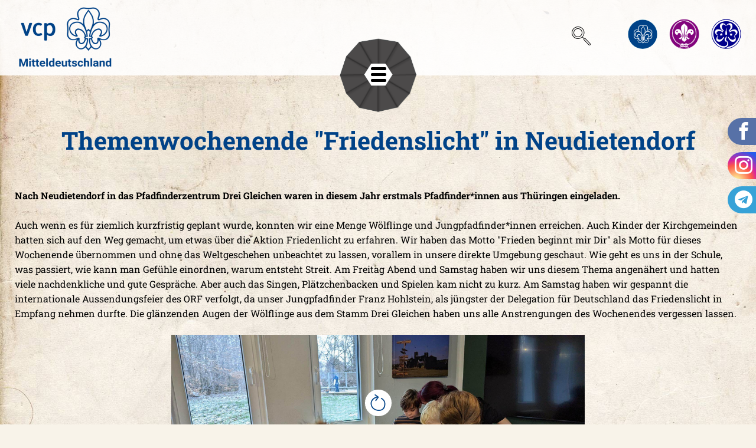

--- FILE ---
content_type: text/html; charset=utf-8
request_url: https://vcp-mitteldeutschland.de/blog/91-themenwochenende-friedenslicht-in-neudietendorf
body_size: 5639
content:
<!DOCTYPE html>
<html lang="de-DE">
<head>
	<meta name="viewport" content="width=device-width, initial-scale=1.0, maximum-scale=1.0,user-scalable=0"/>
	<meta name="format-detection" content="telephone=no">
  	<meta name="facebook-domain-verification" content="qjc4wnveftvjmnek3wo5c438yvdrt4" />
		<meta charset="utf-8">
	<meta name="description" content="Erlebe das Abenteuer Pfadfinden in Sachsen-Anhalt und Thüringen - werde Pfadfinder*in! Der VCP Mitteldeutschland ist ein Kinder- und Jugendverband.">
	<title>Themenwochenende &quot;Friedenslicht&quot; in Neudietendorf</title>
<link href="/media/vendor/fontawesome-free/css/fontawesome.min.css?5.15.4" rel="stylesheet" />
	<link href="/templates/vcp/stylesheets/styles.css?5832c5cba8023e891e06a24429f66cd3" rel="stylesheet" />
	<link href="/media/vendor/joomla-custom-elements/css/joomla-alert.min.css?0.2.0" rel="stylesheet" />
	<link href="/media/plg_system_jcepro/site/css/content.min.css?86aa0286b6232c4a5b58f892ce080277" rel="stylesheet" />
<script src="/media/mod_menu/js/menu.min.js?5832c5cba8023e891e06a24429f66cd3" defer></script>
	<script src="/media/vendor/jquery/js/jquery.min.js?3.7.1"></script>
	<script src="/media/legacy/js/jquery-noconflict.min.js?647005fc12b79b3ca2bb30c059899d5994e3e34d"></script>
	<script type="application/json" class="joomla-script-options new">{"joomla.jtext":{"ERROR":"Fehler","MESSAGE":"Nachricht","NOTICE":"Hinweis","WARNING":"Warnung","JCLOSE":"Schlie\u00dfen","JOK":"OK","JOPEN":"\u00d6ffnen"},"system.paths":{"root":"","rootFull":"https:\/\/vcp-mitteldeutschland.de\/","base":"","baseFull":"https:\/\/vcp-mitteldeutschland.de\/"},"csrf.token":"66ab0ed34611652a08f0f5b9fe09d029"}</script>
	<script src="/media/system/js/core.min.js?37ffe4186289eba9c5df81bea44080aff77b9684"></script>
	<script src="/media/system/js/messages-es5.min.js?c29829fd2432533d05b15b771f86c6637708bd9d" nomodule defer></script>
	<script src="/templates/vcp/scripts/general.min.js?5832c5cba8023e891e06a24429f66cd3"></script>
	<script src="/media/system/js/messages.min.js?7f7aa28ac8e8d42145850e8b45b3bc82ff9a6411" type="module"></script>

			<link href="/images/template/Logos-Icons/favicon.png" rel="shortcut icon"> 			<link href="/images/template/Logos-Icons/apple-touch-icon.png" rel="apple-touch-icon"> 				<style>
			nav.top_menu .moduletable ul.mod-menu li.active a {
  background: #e94653; color: #fecf16;
}

/* Box fuer Foerdermittelgeber */
.foerdermittelgeberbox {
float: left;
width: 100%;
clear: both;
display: block;
background: #ffffff;
padding: 12px;
border-top-width: 18px;
border-top-color: #acacac;
border-top-style: solid;
padding-top: 48px;
padding-bottom: 24px;
position: relative;
margin-top: 24px;
border-radius: 0 0 24px 24px;
box-shadow: 0 3px 6px #00000029;
margin-bottom: 48px;
border-top-color: #fecf16;
}

/* AcyMailing */
.moduletable.contactTabs .tabWrapper .tabContentWrap .content.newsletter .acym_module_form input, .moduletable.infoTabs .tabWrapper .tabContentWrap .content.newsletter .acym_module_form input {
max-width:450px%;
}
.acym_introtext {
padding-bottom:15px;
line-height: 1.6;
}
.acym_lists {
width:100%;
}
.acyfield_text {
width:100%;
}
.acym_form {
margin-top: 12px;
}
.acym_form .btn::before {
content:"A";
font-family: waldlaeuferzeichen-pfadfinden;
}

/* 2-klick loesung fuer youtube*/ 
.video_wrapper {
    border-radius: 5px;
    position: relative;
    width: 100%;
    aspect-ratio: 16 / 9;
}
.video_trigger {
    width=560px; 
    height: inherit;
    border-radius: 5px;
    background-size: cover;
    background-image: url('images/Bilder/Stock/akkordeon.jpg');
}
.text-center {
    color: #000; 
     background-color: rgba(256,256,256,0.7); 
    padding: 5px; border-radius: 5px 5px 5px 5px;
}
.video_wrapper .video_trigger {
    padding: 30px 30px;
    height: 100%;
    width: 100%;
    position: relative;
    bottom: 0;
    z-index: 9;
    background-color: rgba(193, 201, 193, 0.7);
    color: #fff;
}
.video_wrapper .video_layer {
    position: relative;
    display: none;
    margin: auto;
    aspect-ratio: 16 / 9;
}
.video_wrapper > .video_layer > iframe {
    border: 0px none transparent;
    border-radius: 5px;
}
.btn.consent::before {
content: "w";
font-family: waldlaeuferzeichen-pfadfinden;
background: #fff;
position: absolute;
top: 0;
bottom: 0;
padding-top: 2px;
right: 100%;
color: #000;
width: 48px;
padding-right: 7px;
font-size: 32px;
display: inline-flex;
text-align: right;
justify-content: right;
align-items: center;
border-radius: 100% 0 0 100%;
box-shadow: 0 3px 6px #00000029;
}

/* Details-Element */ 
summary::-webkit-details-marker {
    display: none;
}
details > summary {
  width: 100%; 
  cursor: pointer;
  font-size: 26px;
  font-size: 1.625rem;
  line-height: 1.6;
  margin-bottom: 24px;
  margin-top: 0;
  color: #004287;
  font-weight: 700;
}
.wlz-hier-entlang::before { 
content:"x";
font-family: waldlaeuferzeichen-pfadfinden;
padding-right: 10px;
font-size: 2em;
color: #ffffff;
}
.moduletable.box span.wlz.boxround {
  line-height: 1.7; 
  font-size: 30px;
}
details > summary::after {
  content: "\f107";
  font-family: 'Font Awesome 5 Free';
  float: right;
}
details[open] > summary:after {
  content: "\f106";
  font-family: 'Font Awesome 5 Free';
  float: right;
}		</style> 	<!-- Matomo -->
    <script>
      var _paq = window._paq = window._paq || [];
      /* tracker methods like "setCustomDimension" should be called before "trackPageView" */
      _paq.push(['trackPageView']);
      _paq.push(['enableLinkTracking']);
      (function() {
        var u="https://matomo.vcp-mitteldeutschland.de/";
        _paq.push(['setTrackerUrl', u+'matomo.php']);
        _paq.push(['setSiteId', '1']);
        var d=document, g=d.createElement('script'), s=d.getElementsByTagName('script')[0];
        g.async=true; g.src=u+'matomo.js'; s.parentNode.insertBefore(g,s);
      })();
    </script>
	<!-- End Matomo Code -->

</head>
<body id="com_content"
      class="loggedIn">
<div class="allwrap">
	<header class="sketchwrap_top">
		<div class="row">
			<div class="columns large-12 medium-12 small-12">
				<div class="headerInner">
					<div class="top_left">
													<div class="logo"><a href="/"><img src="/images/template/logo.png"/></a></div>						
					</div>
					
					<div class="menuwrap box">
						<button class="navTrigger">
							<span class="navTriggerInner"><span></span></span>
						</button>
						<nav class="top_menu">
							<div class="row">
								<div class="large-4 medium-12 small-12 columns">
									<div class="moduletable  navIcon">
<div id="mod-custom152" class="mod-custom custom">
    <span class="nav-pfad-icon vcpwlz-wlz-einzeln-26"></span><span class="starIcon">*</span> <label>* Weg zum Lager</label></div>
</div><div class="moduletable "><div class="navWrapper   slidenav1">
<ul class="mod-menu mod-list nav">
<li class="nav-item item-210"><a href="/ueber-uns" >Über uns</a></li><li class="nav-item item-211"><a href="/staemme-vor-ort" >Stämme vor Ort</a></li><li class="nav-item item-217"><a href="/kontakt" >Kontakt</a></li><li class="nav-item item-281"><a href="/vertrauenspersonen" >Vertrauenspersonen</a></li><li class="nav-item item-257"><a href="/impressionen" >Impressionen</a></li></ul>
</div></div>
								</div>
								<div class="large-4 medium-12 small-12 columns">
									<div class="moduletable  navIcon">
<div id="mod-custom153" class="mod-custom custom">
    <span class="nav-pfad-icon vcpwlz-wlz-einzeln-13"></span><span class="starIcon" style="right: -7px;">**</span> <label>** neu</label></div>
</div><div class="moduletable  slidenav2"><div class="navWrapper  ">
<ul class="mod-menu mod-list nav">
<li class="nav-item item-172"><a href="/termine?use_category=0&amp;use_monthly=2&amp;monthly_year=2024&amp;show_old=0" >Termine</a></li><li class="nav-item item-215 current active"><a href="/blog" aria-current="location">Neues aus dem Land</a></li><li class="nav-item item-214"><a href="/dokumente" >Dokumente</a></li><li class="nav-item item-220"><a href="/links" >Links</a></li><li class="nav-item item-218"><a href="/mitmachen" >Mitmachen</a></li></ul>
</div></div>
								</div>
								<div class="large-4 medium-12 small-12 columns">
									<div class="moduletable  navIcon">
<div id="mod-custom154" class="mod-custom custom">
    <p><span class="nav-pfad-icon vcpwlz-wlz-einzeln-24"></span><span class="starIcon">***</span> <label>*** dort, hier entlang</label></p></div>
</div><div class="moduletable  slidenav3"><div class="navWrapper  ">
<ul class="mod-menu mod-list nav">
<li class="nav-item item-219"><a href="/spenden" >Spenden</a></li><li class="nav-item item-221"><a href="/newsletter" >Newsletter</a></li><li class="nav-item item-258"><a href="https://wiki.vcp-mitteldeutschland.de" target="_blank" rel="noopener noreferrer">Wiki</a></li><li class="nav-item item-256"><a href="/glossar" >Glossar</a></li></ul>
</div></div>
								</div>
							</div>
						</nav>
					</div>
					<div class="top_right">
						<a id="main-nav" href="#sidr-main"
						   aria-label="mobile menu"
						   class="icon-menu"  style="float: right;" ><span></span></a>
						<div class="moduletable  search slidenav4"><div class="search search slidenav4">
	<form action="/suche" method="post" class="form-inline submitWicon" role="search">
		 <button type="button" class="button btn btn-primary" onclick="this.form.searchword.focus();"> </button><label for="mod-search-searchword131" class="element-invisible"> </label> <input name="q" id="mod-search-searchword131" maxlength="200"  class="inputbox search-query input-medium" type="search" placeholder="Suchen ..." /><span class="icon-search submitIcon"></span>		<input type="hidden" name="task" value="search" />
		<input type="hidden" name="option" value="com_finder" />
		<input type="hidden" name="Itemid" value="224" />
	</form>
</div>
</div><div class="moduletable  top_icons">
<div id="mod-custom135" class="mod-custom custom">
    <p><a href="https://www.vcp.de/" target="_blank" rel="noopener"><img src="/images/template/vcp_dachverband.png" alt="VCP Zeichen Weiss" width="50" height="50" style="background: lightblue; border-radius: 100%;" /></a>&nbsp; <a href="https://www.scout.org" target="_blank" rel="noopener"><img src="/images/template/WOSM.png" alt="WOSM" width="51" height="51" style="margin-left: 12px; margin-right: 12px;" /></a>&nbsp; <a href="https://www.wagggs.org" target="_blank" rel="noopener"><img src="/images/template/WAGGGS.png" alt="WAGGGS" width="51" height="51" /></a></p></div>
</div>
					</div>
				</div>
			</div>
		</div>
	</header>
	<div class="sketchwrap_slider">
		<div class="moduletable  fixed_social slidenav5">
        
<div id="mod-custom155" class="mod-custom custom">
    <ul>
<li><a href="https://www.facebook.com/vcp.mitteldeutschland" class="icon-facebook"></a></li>
<li><a href="https://www.instagram.com/vcp.mitteldeutschland" class="icon-insta"></a></li>
<li><a href="https://t.me/VCP_MDE" class="icon-telegram"></a></li>
</ul></div>
</div>

						
					</div>
	<main class="noSlider">
								<div class="sketchwrap_content_top">
											</div>
		<section class="sketchwrap_content_main">
			<div class="row">
				<div class="large-12 columns">
					<div class="row">
													<div class="xlarge-12 large-12 medium-12 small-12 columns">
								<div class="content_main_top">
									
								</div>
								<div class="content_main">
									<div id="system-message-container" aria-live="polite"></div>

									<div class="com-content-article item-page" itemscope itemtype="https://schema.org/Article">
    <meta itemprop="inLanguage" content="de-DE">
    
    
        <div class="page-header">
        <h1 itemprop="headline">
            Themenwochenende &quot;Friedenslicht&quot; in Neudietendorf        </h1>
                            </div>
        
        
    
    
        
                                                <div itemprop="articleBody" class="com-content-article__body">
        <p><strong>Nach Neudietendorf in das Pfadfinderzentrum Drei Gleichen waren in diesem Jahr erstmals Pfadfinder*innen aus Thüringen eingeladen.<br /></strong><br />Auch wenn es für ziemlich kurzfristig geplant wurde, konnten wir eine Menge Wölflinge und Jungpfadfinder*innen erreichen. Auch Kinder der Kirchgemeinden hatten sich auf den Weg gemacht, um etwas über die Aktion Friedenlicht zu erfahren. Wir haben das Motto "Frieden beginnt mir Dir" als Motto für dieses Wochenende übernommen und ohne das Weltgeschehen unbeachtet zu lassen, vorallem in unsere direkte Umgebung geschaut. Wie geht es uns in der Schule, was passiert, wie kann man Gefühle einordnen, warum entsteht Streit. Am Freitag Abend und Samstag haben wir uns diesem Thema angenähert und hatten viele nachdenkliche und gute Gespräche. Aber auch das Singen, Plätzchenbacken und Spielen kam nicht zu kurz. Am Samstag haben wir gespannt die internationale Aussendungsfeier des ORF verfolgt, da unser Jungpfadfinder Franz Hohlstein, als jüngster der Delegation für Deutschland das Friedenslicht in Empfang nehmen durfte. Die glänzenden Augen der Wölflinge aus dem Stamm Drei Gleichen haben uns alle Anstrengungen des Wochenendes vergessen lassen.</p>  <p><img src="/images/Bilder/Blog/Berichte_und_Nachrichten/friedenslicht_neudietendorf.jpg" alt="friedenslicht neudietendorf" width="700" height="394" style="display: block; margin-left: auto; margin-right: auto;" /><br />Als wir am Sonntag zur Aussendungsfeier in den Erfurter Dom gefahren sind, wurde die Delegation mit Franz von allen gespannt erwartet und er hatte auch viel zu erzählen. Es war eine großartige Veranstaltung, die unsere Jüngsten das Friedenslicht ganz nah gebracht hat. Vielen Dank an alle Unterstützer*innen, vor allem auch an Fine von der DPSG. Hoffen wir, dass unsere Gedanken soweit tragen, dass wir zumindest in unserem Umkreis Versöhnen können und Frieden einkehrt. Wir freuen uns auf das nächste Jahr.<br /><br />Manja</p>    </div>

        
                                        </div>

								</div>
								<div class="content_main_bottom">
									
								</div>
							</div>
											</div>
				</div>
			</div>
		</section>
		<div class="sketchwrap_content_bottom">
			
														</div>
	</main>
</div>
	<div class="top_top" style="">
		<button type="button" class="scroll_to_top"><span class="red_arrow vcpwlz-wlz-einzeln-40"></span></button>
	</div>
<footer>
	<div class="sketchwrap_bottom">
		<div class="row">
			<div class="columns xlarge-4 large-12 medium-12 small-12">
				<div class="moduletable  copyright">
        
<div id="mod-custom148" class="mod-custom custom">
    <div><span class="copyTitle">vcp</span><span class='icon-pfad'></span><span class="copyDescription">Verband Christlicher Pfadfinderinnen und Pfadfinder</span><span class="copyRegtion">Mitteldeutschland</span></div></div>
</div>

				<span class="copyright">2026 &copy; VCP Mitteldeutschland</span>
			</div>
			<div class="xlarge-8 large-12 medium-12 small-12 columns">
				<nav class="bottom">
					<div class="moduletable "><div class="navWrapper  ">
<ul class="mod-menu mod-list nav">
<li class="nav-item item-280"><a href="/glossar-footer" >Glossar</a></li><li class="nav-item item-205"><a href="/impressum" >Impressum</a></li><li class="nav-item item-222"><a href="/datenschutz" >Datenschutz</a></li><li class="nav-item item-223"><a href="/anmeldung-zum-newsletter" >Anmeldung zum Newsletter</a></li><li class="nav-item item-207"><a href="/login" >Login</a></li></ul>
</div></div>
				</nav>
			</div>
		</div>
	</div>
</footer>

<script>
	jQuery(document).ready(function ($) {
		jQuery('#main-nav').sidr(
			{
				name: 'sidr-main',
				onOpen: function () {
					jQuery("#main-nav").addClass("open");
				},
				onClose: function () {
					jQuery("#main-nav").removeClass("open");
				},
				source: '.slidenav1, .slidenav2, .slidenav3, .slidenav4, .slidenav5',
				side: "right" 			}
		);
		jQuery("div.sidr-inner:contains('undefined')").hide();
	});
</script>

</body>
</html>


--- FILE ---
content_type: text/css
request_url: https://vcp-mitteldeutschland.de/templates/vcp/stylesheets/styles.css?5832c5cba8023e891e06a24429f66cd3
body_size: 17245
content:
@charset "UTF-8";
/*! normalize.css v3.0.0 | MIT License | git.io/normalize */html{font-family:sans-serif;-ms-text-size-adjust:100%;-webkit-text-size-adjust:100%}body{margin:0}article,aside,details,figcaption,figure,footer,header,hgroup,main,nav,section,summary{display:block}audio,canvas,progress,video{display:inline-block;vertical-align:baseline}audio:not([controls]){display:none;height:0}[hidden],template{display:none}a{background:transparent}a:active,a:hover{outline:0}abbr[title]{border-bottom:1px dotted}b,strong{font-weight:700}dfn{font-style:italic}h1{font-size:2em;margin:.67em 0}mark{background:#ff0;color:#000}small{font-size:80%}sub,sup{font-size:75%;line-height:0;position:relative;vertical-align:baseline}sup{top:-.5em}sub{bottom:-.25em}img{border:0}svg:not(:root){overflow:hidden}figure{margin:1em 40px}hr{box-sizing:content-box;height:0}pre{overflow:auto}code,kbd,pre,samp{font-family:monospace,monospace;font-size:1em}button,input,optgroup,select,textarea{color:inherit;font:inherit;margin:0}button{overflow:visible}button,select{text-transform:none}button,html input[type=button],input[type=reset],input[type=submit]{-webkit-appearance:button;cursor:pointer}button[disabled],html input[disabled]{cursor:default}button::-moz-focus-inner,input::-moz-focus-inner{border:0;padding:0}input{line-height:normal}input[type=checkbox],input[type=radio]{box-sizing:border-box;padding:0}input[type=number]::-webkit-inner-spin-button,input[type=number]::-webkit-outer-spin-button{height:auto}input[type=search]{-webkit-appearance:textfield;box-sizing:content-box}input[type=search]::-webkit-search-cancel-button,input[type=search]::-webkit-search-decoration{-webkit-appearance:none}fieldset{border:1px solid silver;margin:0 2px;padding:.35em .625em .75em}legend{border:0;padding:0}textarea{overflow:auto}optgroup{font-weight:700}table{border-collapse:collapse;border-spacing:0}*,td,th{padding:0}*{outline:none;margin:0;border:0}@font-face{font-family:bare;src:url(fonts/bare.eot?58a3c0);src:url(fonts/bare.eot?58a3c0#iefix) format("embedded-opentype"),url(fonts/bare.ttf?58a3c0) format("truetype"),url(fonts/bare.woff?58a3c0) format("woff"),url(fonts/bare.svg?58a3c0#bare) format("svg");font-weight:400;font-style:normal}@font-face{font-family:Roboto Slab;font-style:normal;font-weight:400;src:url(fonts/roboto-slab-v16-latin-regular.eot);src:local(""),url(fonts/roboto-slab-v16-latin-regular.eot?#iefix) format("embedded-opentype"),url(fonts/roboto-slab-v16-latin-regular.woff2) format("woff2"),url(fonts/roboto-slab-v16-latin-regular.woff) format("woff"),url(fonts/roboto-slab-v16-latin-regular.ttf) format("truetype"),url(fonts/roboto-slab-v16-latin-regular.svg#RobotoSlab) format("svg")}@font-face{font-family:Roboto Slab;font-style:normal;font-weight:700;src:url(fonts/roboto-slab-v16-latin-700.eot);src:local(""),url(fonts/roboto-slab-v16-latin-700.eot?#iefix) format("embedded-opentype"),url(fonts/roboto-slab-v16-latin-700.woff2) format("woff2"),url(fonts/roboto-slab-v16-latin-700.woff) format("woff"),url(fonts/roboto-slab-v16-latin-700.ttf) format("truetype"),url(fonts/roboto-slab-v16-latin-700.svg#RobotoSlab) format("svg")}@font-face{font-family:Roboto;font-style:normal;font-weight:400;src:url(fonts/roboto-v29-latin-regular.eot);src:local(""),url(fonts/roboto-v29-latin-regular.eot?#iefix) format("embedded-opentype"),url(fonts/roboto-v29-latin-regular.woff2) format("woff2"),url(fonts/roboto-v29-latin-regular.woff) format("woff"),url(fonts/roboto-v29-latin-regular.ttf) format("truetype"),url(fonts/roboto-v29-latin-regular.svg#Roboto) format("svg")}@font-face{font-family:Roboto;font-style:normal;font-weight:700;src:url(fonts/roboto-v29-latin-700.eot);src:local(""),url(fonts/roboto-v29-latin-700.eot?#iefix) format("embedded-opentype"),url(fonts/roboto-v29-latin-700.woff2) format("woff2"),url(fonts/roboto-v29-latin-700.woff) format("woff"),url(fonts/roboto-v29-latin-700.ttf) format("truetype"),url(fonts/roboto-v29-latin-700.svg#Roboto) format("svg")}@font-face{font-family:Roboto Condensed;font-style:normal;font-weight:700;src:url(fonts/roboto-condensed-v19-latin-700.eot);src:local(""),url(fonts/roboto-condensed-v19-latin-700.eot?#iefix) format("embedded-opentype"),url(fonts/roboto-condensed-v19-latin-700.woff2) format("woff2"),url(fonts/roboto-condensed-v19-latin-700.woff) format("woff"),url(fonts/roboto-condensed-v19-latin-700.ttf) format("truetype"),url(fonts/roboto-condensed-v19-latin-700.svg#RobotoCondensed) format("svg")}@font-face{font-family:Cabin Sketch;font-style:normal;font-weight:400;src:url(fonts/cabin-sketch-v14-latin-regular.eot);src:local(""),url(fonts/cabin-sketch-v14-latin-regular.eot?#iefix) format("embedded-opentype"),url(fonts/cabin-sketch-v14-latin-regular.woff2) format("woff2"),url(fonts/cabin-sketch-v14-latin-regular.woff) format("woff"),url(fonts/cabin-sketch-v14-latin-regular.ttf) format("truetype"),url(fonts/cabin-sketch-v14-latin-regular.svg#CabinSketch) format("svg")}@font-face{font-family:waldlaeuferzeichen-pfadfinden;src:url(fonts/waldlaeuferzeichen-pfadfinden.eot);src:url(fonts/waldlaeuferzeichen-pfadfinden.eot?#iefix) format("embedded-opentype"),url(fonts/waldlaeuferzeichen-pfadfinden.woff) format("woff"),url(fonts/waldlaeuferzeichen-pfadfinden.ttf) format("truetype"),url(fonts/waldlaeuferzeichen-pfadfinden.svg#waldlaeuferzeichen-pfadfinden) format("svg");font-weight:400;font-style:normal}@font-face{font-family:vcp;src:url(fonts/vcp.eot?lta9ui);src:url(fonts/vcp.eot?lta9ui#iefix) format("embedded-opentype"),url(fonts/vcp.ttf?lta9ui) format("truetype"),url(fonts/vcp.woff?lta9ui) format("woff"),url(fonts/vcp.svg?lta9ui#vcp) format("svg");font-weight:400;font-style:normal;font-display:block}@font-face{font-family:Font Awesome\ 5 Free;font-style:normal;font-weight:900;font-display:block;src:url(fonts/fa-solid-900.eot);src:url(fonts/fa-solid-900.eot?#iefix) format("embedded-opentype"),url(fonts/fa-solid-900.woff2) format("woff2"),url(fonts/fa-solid-900.woff) format("woff"),url(fonts/fa-solid-900.ttf) format("truetype"),url(fonts/fa-solid-900.svg#fontawesome) format("svg")}@font-face{font-family:Font Awesome\ 5 Free;font-style:normal;font-weight:400;font-display:block;src:url(fonts/fa-regular-400.eot);src:url(fonts/fa-regular-400.eot?#iefix) format("embedded-opentype"),url(fonts/fa-regular-400.woff2) format("woff2"),url(fonts/fa-regular-400.woff) format("woff"),url(fonts/fa-regular-400.ttf) format("truetype"),url(fonts/fa-regular-400.svg#fontawesome) format("svg")}@font-face{font-family:Font Awesome\ 5 Brands;font-style:normal;font-weight:400;font-display:block;src:url(fonts/fa-brands-400.eot);src:url(fonts/fa-brands-400.eot?#iefix) format("embedded-opentype"),url(fonts/fa-brands-400.woff2) format("woff2"),url(fonts/fa-brands-400.woff) format("woff"),url(fonts/fa-brands-400.ttf) format("truetype"),url(fonts/fa-brands-400.svg#fontawesome) format("svg")}.fab{font-family:Font Awesome\ 5 Brands}.fab,.far{font-weight:400}.fa,.far,.fas{font-family:Font Awesome\ 5 Free}.fa,.fas{font-weight:900}[class*=" vcpwlz-"]:before,[class^=vcpwlz-]:before{font-family:waldlaeuferzeichen-pfadfinden!important;font-style:normal!important;font-weight:400!important;font-variant:normal!important;text-transform:none!important;speak:none;line-height:1;-webkit-font-smoothing:antialiased;-moz-osx-font-smoothing:grayscale}.vcpwlz-wlz-einzeln-1:before{content:"a"}.vcpwlz-wlz-einzeln-2:before{content:"b"}.vcpwlz-wlz-einzeln-3:before{content:"c"}.vcpwlz-wlz-einzeln-4:before{content:"d"}.vcpwlz-wlz-einzeln-5:before{content:"e"}.vcpwlz-wlz-einzeln-6:before{content:"f"}.vcpwlz-wlz-einzeln-7:before{content:"g"}.vcpwlz-wlz-einzeln-8:before{content:"h"}.vcpwlz-wlz-einzeln-9:before{content:"i"}.vcpwlz-wlz-einzeln-10:before{content:"j"}.vcpwlz-wlz-einzeln-11:before{content:"k"}.vcpwlz-wlz-einzeln-12:before{content:"l"}.vcpwlz-wlz-einzeln-13:before{content:"m"}.vcpwlz-wlz-einzeln-14:before{content:"n"}.vcpwlz-wlz-einzeln-15:before{content:"o"}.vcpwlz-wlz-einzeln-16:before{content:"p"}.vcpwlz-wlz-einzeln-17:before{content:"q"}.vcpwlz-wlz-einzeln-18:before{content:"r"}.vcpwlz-wlz-einzeln-19:before{content:"s"}.vcpwlz-wlz-einzeln-20:before{content:"t"}.vcpwlz-wlz-einzeln-21:before{content:"u"}.vcpwlz-wlz-einzeln-22:before{content:"v"}.vcpwlz-wlz-einzeln-23:before{content:"w"}.vcpwlz-wlz-einzeln-24:before{content:"x"}.vcpwlz-wlz-einzeln-25:before{content:"y"}.vcpwlz-wlz-einzeln-26:before{content:"z"}.vcpwlz-wlz-einzeln-27:before{content:"A"}.vcpwlz-wlz-einzeln-28:before{content:"B"}.vcpwlz-wlz-einzeln-29:before{content:"C"}.vcpwlz-wlz-einzeln-30:before{content:"D"}.vcpwlz-wlz-einzeln-31:before{content:"E"}.vcpwlz-wlz-einzeln-32:before{content:"F"}.vcpwlz-wlz-einzeln-33:before{content:"G"}.vcpwlz-wlz-einzeln-34:before{content:"H"}.vcpwlz-wlz-einzeln-35:before{content:"I"}.vcpwlz-wlz-einzeln-36:before{content:"J"}.vcpwlz-wlz-einzeln-38:before{content:"L"}.vcpwlz-wlz-einzeln-39:before{content:"M"}.vcpwlz-wlz-einzeln-40:before{content:"N"}.vcpwlz-wlz-einzeln-41:before{content:"O"}.vcpwlz-wlz-einzeln-42:before{content:"P"}.vcpwlz-wlz-einzeln-43:before{content:"Q"}.vcpwlz-wlz-einzeln-44:before{content:"R"}.vcpwlz-wlz-einzeln-45:before{content:"S"}.vcpwlz-wlz-einzeln-46:before{content:"T"}.vcpwlz-wlz-einzeln-47:before{content:"U"}.vcpwlz-wlz-einzeln-48:before{content:"V"}.vcpwlz-wlz-einzeln-50:before{content:"X"}.vcpwlz-wlz-einzeln-51:before{content:"Y"}.vcpwlz-wlz-einzeln-52:before{content:"Z"}.vcpwlz-wlz-einzeln-54:before{content:"9"}.vcpwlz-wlz-einzeln-55:before{content:"0"}.vcpwlz-bullet-point:before{content:"•"}.vcpwlz-wlz-einzeln-49:before{content:"W"}.vcpwlz-wlz-einzeln-37:before{content:"K"}.vcpwlz-wlz-einzeln-56-1:before{content:"1"}@-webkit-keyframes a{0%{box-shadow:0 0 0 1px transparent}50%{box-shadow:0 0 0 15px rgba(0,0,0,.1)}to{box-shadow:0 0 0 15px transparent}}@keyframes a{0%{box-shadow:0 0 0 1px transparent}50%{box-shadow:0 0 0 15px rgba(0,0,0,.1)}to{box-shadow:0 0 0 15px transparent}}.row,.sketch-row{*zoom:1;max-width:1350px;margin-left:auto;margin-right:auto}.row:after,.row:before,.sketch-row:after,.sketch-row:before{content:" ";display:table}.row:after,.sketch-row:after{clear:both}.row .row,.row .sketch-row,.sketch-row .row,.sketch-row .sketch-row{margin-left:-12px;margin-right:-12px;max-width:none}.row.flex,.sketch-row.flex{display:-ms-flexbox;-ms-flex-wrap:wrap}.row.flex:before,.sketch-row.flex:before{display:none}.row.flex>.columns>*,.sketch-row.flex>.columns>*{margin-bottom:0}.row1{width:100%;clear:both}@media only screen and (min-width:480px){.row,.sketch-row{padding:0 13px}.row .row,.row .sketch-row,.sketch-row .row,.sketch-row .sketch-row{padding:0}}.col-md-12,.columns{padding-left:12px;padding-right:12px;min-height:1px;position:relative;width:100%;box-sizing:border-box}@media only screen and (min-width:480px){[class*=column]+[class*=column]:last-child{float:right}}.small-1{width:8.3333333333%;float:left}.small-offset-1{margin-left:8.3333333333%}.small-pull-1{left:auto;right:8.3333333333%}.small-push-1{left:8.3333333333%;right:auto}.small-2{width:16.6666666667%;float:left}.small-offset-2{margin-left:16.6666666667%}.small-pull-2{left:auto;right:16.6666666667%}.small-push-2{left:16.6666666667%;right:auto}.small-3{width:25%;float:left}.small-offset-3{margin-left:25%}.small-pull-3{left:auto;right:25%}.small-push-3{left:25%;right:auto}.small-4{width:33.3333333333%;float:left}.small-offset-4{margin-left:33.3333333333%}.small-pull-4{left:auto;right:33.3333333333%}.small-push-4{left:33.3333333333%;right:auto}.small-5{width:41.6666666667%;float:left}.small-offset-5{margin-left:41.6666666667%}.small-pull-5{left:auto;right:41.6666666667%}.small-push-5{left:41.6666666667%;right:auto}.small-6{width:50%;float:left}.small-offset-6{margin-left:50%}.small-pull-6{left:auto;right:50%}.small-push-6{left:50%;right:auto}.small-7{width:58.3333333333%;float:left}.small-offset-7{margin-left:58.3333333333%}.small-pull-7{left:auto;right:58.3333333333%}.small-push-7{left:58.3333333333%;right:auto}.small-8{width:66.6666666667%;float:left}.small-offset-8{margin-left:66.6666666667%}.small-pull-8{left:auto;right:66.6666666667%}.small-push-8{left:66.6666666667%;right:auto}.small-9{width:75%;float:left}.small-offset-9{margin-left:75%}.small-pull-9{left:auto;right:75%}.small-push-9{left:75%;right:auto}.small-10{width:83.3333333333%;float:left}.small-offset-10{margin-left:83.3333333333%}.small-pull-10{left:auto;right:83.3333333333%}.small-push-10{left:83.3333333333%;right:auto}.small-11{width:91.6666666667%;float:left}.small-offset-11{margin-left:91.6666666667%}.small-pull-11{left:auto;right:91.6666666667%}.small-push-11{left:91.6666666667%;right:auto}.small-12{width:100%;float:left}.small-offset-12{margin-left:100%}.small-pull-12{left:auto;right:100%}.small-push-12{left:100%;right:auto}@media only screen and (min-width:480px){.medium-1{width:8.3333333333%;float:left}.medium-offset-1{margin-left:8.3333333333%}.medium-pull-1{left:auto;right:8.3333333333%}.medium-push-1{left:8.3333333333%;right:auto}.medium-2{width:16.6666666667%;float:left}.medium-offset-2{margin-left:16.6666666667%}.medium-pull-2{left:auto;right:16.6666666667%}.medium-push-2{left:16.6666666667%;right:auto}.medium-3{width:25%;float:left}.medium-offset-3{margin-left:25%}.medium-pull-3{left:auto;right:25%}.medium-push-3{left:25%;right:auto}.medium-4{width:33.3333333333%;float:left}.medium-offset-4{margin-left:33.3333333333%}.medium-pull-4{left:auto;right:33.3333333333%}.medium-push-4{left:33.3333333333%;right:auto}.medium-5{width:41.6666666667%;float:left}.medium-offset-5{margin-left:41.6666666667%}.medium-pull-5{left:auto;right:41.6666666667%}.medium-push-5{left:41.6666666667%;right:auto}.medium-6{width:50%;float:left}.medium-offset-6{margin-left:50%}.medium-pull-6{left:auto;right:50%}.medium-push-6{left:50%;right:auto}.medium-7{width:58.3333333333%;float:left}.medium-offset-7{margin-left:58.3333333333%}.medium-pull-7{left:auto;right:58.3333333333%}.medium-push-7{left:58.3333333333%;right:auto}.medium-8{width:66.6666666667%;float:left}.medium-offset-8{margin-left:66.6666666667%}.medium-pull-8{left:auto;right:66.6666666667%}.medium-push-8{left:66.6666666667%;right:auto}.medium-9{width:75%;float:left}.medium-offset-9{margin-left:75%}.medium-pull-9{left:auto;right:75%}.medium-push-9{left:75%;right:auto}.medium-10{width:83.3333333333%;float:left}.medium-offset-10{margin-left:83.3333333333%}.medium-pull-10{left:auto;right:83.3333333333%}.medium-push-10{left:83.3333333333%;right:auto}.medium-11{width:91.6666666667%;float:left}.medium-offset-11{margin-left:91.6666666667%}.medium-pull-11{left:auto;right:91.6666666667%}.medium-push-11{left:91.6666666667%;right:auto}.medium-12{width:100%;float:left}.medium-offset-12{margin-left:100%}.medium-pull-12{left:auto;right:100%}.medium-push-12{left:100%;right:auto}}@media only screen and (min-width:768px){.large-1{width:8.3333333333%;float:left}.large-offset-1{margin-left:8.3333333333%}.large-pull-1{left:auto;right:8.3333333333%}.large-push-1{left:8.3333333333%;right:auto}.large-2{width:16.6666666667%;float:left}.large-offset-2{margin-left:16.6666666667%}.large-pull-2{left:auto;right:16.6666666667%}.large-push-2{left:16.6666666667%;right:auto}.large-3{width:25%;float:left}.large-offset-3{margin-left:25%}.large-pull-3{left:auto;right:25%}.large-push-3{left:25%;right:auto}.large-4{width:33.3333333333%;float:left}.large-offset-4{margin-left:33.3333333333%}.large-pull-4{left:auto;right:33.3333333333%}.large-push-4{left:33.3333333333%;right:auto}.large-5{width:41.6666666667%;float:left}.large-offset-5{margin-left:41.6666666667%}.large-pull-5{left:auto;right:41.6666666667%}.large-push-5{left:41.6666666667%;right:auto}.large-6{width:50%;float:left}.large-offset-6{margin-left:50%}.large-pull-6{left:auto;right:50%}.large-push-6{left:50%;right:auto}.large-7{width:58.3333333333%;float:left}.large-offset-7{margin-left:58.3333333333%}.large-pull-7{left:auto;right:58.3333333333%}.large-push-7{left:58.3333333333%;right:auto}.large-8{width:66.6666666667%;float:left}.large-offset-8{margin-left:66.6666666667%}.large-pull-8{left:auto;right:66.6666666667%}.large-push-8{left:66.6666666667%;right:auto}.large-9{width:75%;float:left}.large-offset-9{margin-left:75%}.large-pull-9{left:auto;right:75%}.large-push-9{left:75%;right:auto}.large-10{width:83.3333333333%;float:left}.large-offset-10{margin-left:83.3333333333%}.large-pull-10{left:auto;right:83.3333333333%}.large-push-10{left:83.3333333333%;right:auto}.large-11{width:91.6666666667%;float:left}.large-offset-11{margin-left:91.6666666667%}.large-pull-11{left:auto;right:91.6666666667%}.large-push-11{left:91.6666666667%;right:auto}.large-12{width:100%;float:left}.large-offset-12{margin-left:100%}.large-pull-12{left:auto;right:100%}.large-push-12{left:100%;right:auto}}@media only screen and (min-width:1024px){.xlarge-1{width:8.3333333333%;float:left}.xlarge-offset-1{margin-left:8.3333333333%}.xlarge-pull-1{left:auto;right:8.3333333333%}.xlarge-push-1{left:8.3333333333%;right:auto}.xlarge-2{width:16.6666666667%;float:left}.xlarge-offset-2{margin-left:16.6666666667%}.xlarge-pull-2{left:auto;right:16.6666666667%}.xlarge-push-2{left:16.6666666667%;right:auto}.xlarge-3{width:25%;float:left}.xlarge-offset-3{margin-left:25%}.xlarge-pull-3{left:auto;right:25%}.xlarge-push-3{left:25%;right:auto}.xlarge-4{width:33.3333333333%;float:left}.xlarge-offset-4{margin-left:33.3333333333%}.xlarge-pull-4{left:auto;right:33.3333333333%}.xlarge-push-4{left:33.3333333333%;right:auto}.xlarge-5{width:41.6666666667%;float:left}.xlarge-offset-5{margin-left:41.6666666667%}.xlarge-pull-5{left:auto;right:41.6666666667%}.xlarge-push-5{left:41.6666666667%;right:auto}.xlarge-6{width:50%;float:left}.xlarge-offset-6{margin-left:50%}.xlarge-pull-6{left:auto;right:50%}.xlarge-push-6{left:50%;right:auto}.xlarge-7{width:58.3333333333%;float:left}.xlarge-offset-7{margin-left:58.3333333333%}.xlarge-pull-7{left:auto;right:58.3333333333%}.xlarge-push-7{left:58.3333333333%;right:auto}.xlarge-8{width:66.6666666667%;float:left}.xlarge-offset-8{margin-left:66.6666666667%}.xlarge-pull-8{left:auto;right:66.6666666667%}.xlarge-push-8{left:66.6666666667%;right:auto}.xlarge-9{width:75%;float:left}.xlarge-offset-9{margin-left:75%}.xlarge-pull-9{left:auto;right:75%}.xlarge-push-9{left:75%;right:auto}.xlarge-10{width:83.3333333333%;float:left}.xlarge-offset-10{margin-left:83.3333333333%}.xlarge-pull-10{left:auto;right:83.3333333333%}.xlarge-push-10{left:83.3333333333%;right:auto}.xlarge-11{width:91.6666666667%;float:left}.xlarge-offset-11{margin-left:91.6666666667%}.xlarge-pull-11{left:auto;right:91.6666666667%}.xlarge-push-11{left:91.6666666667%;right:auto}.xlarge-12{width:100%;float:left}.xlarge-offset-12{margin-left:100%}.xlarge-pull-12{left:auto;right:100%}.xlarge-push-12{left:100%;right:auto}}@media only screen and (min-width:1650px){.hd-1{width:8.3333333333%;float:left}.hd-offset-1{margin-left:8.3333333333%}.hd-pull-1{left:auto;right:8.3333333333%}.hd-push-1{left:8.3333333333%;right:auto}.hd-2{width:16.6666666667%;float:left}.hd-offset-2{margin-left:16.6666666667%}.hd-pull-2{left:auto;right:16.6666666667%}.hd-push-2{left:16.6666666667%;right:auto}.hd-3{width:25%;float:left}.hd-offset-3{margin-left:25%}.hd-pull-3{left:auto;right:25%}.hd-push-3{left:25%;right:auto}.hd-4{width:33.3333333333%;float:left}.hd-offset-4{margin-left:33.3333333333%}.hd-pull-4{left:auto;right:33.3333333333%}.hd-push-4{left:33.3333333333%;right:auto}.hd-5{width:41.6666666667%;float:left}.hd-offset-5{margin-left:41.6666666667%}.hd-pull-5{left:auto;right:41.6666666667%}.hd-push-5{left:41.6666666667%;right:auto}.hd-6{width:50%;float:left}.hd-offset-6{margin-left:50%}.hd-pull-6{left:auto;right:50%}.hd-push-6{left:50%;right:auto}.hd-7{width:58.3333333333%;float:left}.hd-offset-7{margin-left:58.3333333333%}.hd-pull-7{left:auto;right:58.3333333333%}.hd-push-7{left:58.3333333333%;right:auto}.hd-8{width:66.6666666667%;float:left}.hd-offset-8{margin-left:66.6666666667%}.hd-pull-8{left:auto;right:66.6666666667%}.hd-push-8{left:66.6666666667%;right:auto}.hd-9{width:75%;float:left}.hd-offset-9{margin-left:75%}.hd-pull-9{left:auto;right:75%}.hd-push-9{left:75%;right:auto}.hd-10{width:83.3333333333%;float:left}.hd-offset-10{margin-left:83.3333333333%}.hd-pull-10{left:auto;right:83.3333333333%}.hd-push-10{left:83.3333333333%;right:auto}.hd-11{width:91.6666666667%;float:left}.hd-offset-11{margin-left:91.6666666667%}.hd-pull-11{left:auto;right:91.6666666667%}.hd-push-11{left:91.6666666667%;right:auto}.hd-12{width:100%;float:left}.hd-offset-12{margin-left:100%}.hd-pull-12{left:auto;right:100%}.hd-push-12{left:100%;right:auto}}@media only screen and (min-width:1200px){.xlarge-0{display:none}}.row.flex,.sketch-row.flex{display:flex;flex-wrap:wrap;float:left;clear:both}.row.flex:after,.row.flex:before,.sketch-row.flex:after,.sketch-row.flex:before{content:normal}.row.flex>.columns,.sketch-row.flex>.columns{margin-bottom:24px}div.top_right .moduletable ul.nav{margin-top:10px;margin-bottom:10px;float:right}div.top_right .moduletable ul.nav li{display:inline;list-style:none;margin-left:12px}@media only screen and (min-width:1200px){div.top_right .moduletable ul.nav li{margin-left:24px}}div.top_right .moduletable ul.nav li:first-child{margin-left:0}div.top_right .moduletable ul.nav li a{font-size:12px;font-size:.75rem;line-height:1.6}nav.top_menu{display:none;position:absolute;left:0;right:0;top:128px;background:#004287;padding-top:24px;padding-bottom:48px;border-radius:0 0 32px 32px;box-shadow:0 3px 6px #00000029}nav.top_menu .columns{padding-top:58px;border-right:2px solid #fff;display:flex}nav.top_menu .columns:last-child{border-right:0}nav.top_menu .moduletable.navIcon{width:170px;height:100%;padding-left:12px;position:relative}@media only screen and (min-width:1200px){nav.top_menu .moduletable.navIcon{padding-left:36px}}nav.top_menu .moduletable.navIcon span.nav-pfad-icon{color:#fff;display:block;font-size:90px}nav.top_menu .moduletable.navIcon span.starIcon{position:absolute;top:0;right:0}nav.top_menu .moduletable.navIcon label,nav.top_menu .moduletable.navIcon span.starIcon{color:#fff;font-size:14px;font-size:.875rem;line-height:1.6;display:block}nav.top_menu .moduletable.slidenav1{padding:0}nav.top_menu .moduletable ul.mod-menu{margin-left:12px;margin-bottom:0}@media only screen and (min-width:1200px){nav.top_menu .moduletable ul.mod-menu{margin-left:48px}}nav.top_menu .moduletable ul.mod-menu li{display:block;list-style:none;position:relative;width:100%;margin-bottom:6px}nav.top_menu .moduletable ul.mod-menu li>a,nav.top_menu .moduletable ul.mod-menu li>span{color:#fff;padding:6px;transition:all .6s ease 0s;text-decoration:none;display:inline-block;font-size:18px;font-size:1.125rem;line-height:1.6;font-weight:700;font-family:Roboto Condensed,sans-serif;border-top:1px solid transparent;border-bottom:1px solid transparent}nav.top_menu .moduletable ul.mod-menu li:hover>a{border-top:1px solid #fff;border-bottom:1px solid #fff}nav.top_menu .moduletable ul.mod-menu li ul.nav-child{width:auto;font-weight:700;opacity:0;background:rgba(0,66,135,.7);z-index:99;min-width:152px;box-shadow:7px 0 20px -10px #000}nav.top_menu .moduletable ul.mod-menu li ul.nav-child li{display:block;float:none;margin-right:0}nav.top_menu .moduletable ul.mod-menu li ul.nav-child li:first-child a{border-left:0}nav.top_menu .moduletable ul.mod-menu li ul.nav-child li a{font-size:14px;font-size:.875rem;line-height:1.6;padding:8px 10px;background:#004287;text-transform:none;letter-spacing:0;font-family:Roboto Slab,serif;font-weight:400;color:#fff;border-right:0;border-top:1px solid transparent;border-bottom:1px solid transparent}nav.top_menu .moduletable ul.mod-menu li ul.nav-child li a:hover{border-top:1px solid #fff;border-bottom:1px solid #fff}nav.top_menu .moduletable ul.mod-menu li ul.nav-child li a:after{content:""}nav.top_menu .moduletable ul.mod-menu li ul.nav-child li a:first-child{border-left:0}nav.top_menu .moduletable ul.mod-menu li ul.nav-child li.active a{background:#fecf16;color:#fff}nav.top_menu .moduletable ul.mod-menu li:hover ul.nav-child{opacity:1;display:block;visibility:visible;top:100%}nav.top_menu .moduletable ul.mod-menu li.active a{color:#fecf16}nav.bottom{float:right;width:100%}@media only screen and (min-width:768px){nav.bottom{width:auto}}nav.bottom .moduletable ul.nav{margin-left:0;margin-top:24px}@media only screen and (min-width:768px){nav.bottom .moduletable ul.nav{margin-top:0}}nav.bottom .moduletable ul.nav li{display:block;list-style:none;margin-left:12px;margin-right:12px}@media only screen and (min-width:768px){nav.bottom .moduletable ul.nav li{width:auto;margin-right:0;display:inline-block}}@media only screen and (min-width:1200px){nav.bottom .moduletable ul.nav li{margin-left:24px}}nav.bottom .moduletable ul.nav li a{font-family:Roboto,sans-serif;font-size:14px;font-size:.875rem;line-height:1.6;color:#fff;display:block;padding-top:5px;padding-bottom:5px;border-top:1px solid transparent;border-bottom:1px solid transparent}nav.bottom .moduletable ul.nav li a:hover{border-top:1px solid #fff;border-bottom:1px solid #fff}.slidenav1,.slidenav2,.slidenav3,.slidenav4,.slidenav5{display:none}@media only screen and (min-width:1024px){.slidenav1,.slidenav2,.slidenav3,.slidenav4,.slidenav5{display:block}}.menuwrap.box{padding-top:65px;display:none;transition:all .3s ease 0s}@media only screen and (min-width:1024px){.menuwrap.box{display:block}}.menuwrap.box button.navTrigger{background-image:url(../images/jurte.png);background-size:contain;background-color:transparent;width:132px;background-repeat:no-repeat;height:132px;text-align:center;position:absolute;display:flex;padding-left:2px;justify-content:center;align-items:center;left:50%;-webkit-transform:translateX(-50%);transform:translateX(-50%);z-index:10}.menuwrap.box button.navTrigger .navTriggerInner{width:26px;height:35px}.menuwrap.box button.navTrigger .navTriggerInner:after,.menuwrap.box button.navTrigger .navTriggerInner:before,.menuwrap.box button.navTrigger .navTriggerInner span{height:5px}.menuwrap.box button.navTrigger .navTriggerInner span{top:20px}.menuwrap.box button.navTrigger .navTriggerInner:after{top:10px}.menuwrap.box button.navTrigger .navTriggerInner.open:before{top:1px;left:3px}.menuwrap.box button.navTrigger .navTriggerInner.open span{top:20px;left:3px}#main-nav,.navTriggerInner{width:34px;height:42px;position:relative;margin:12px auto;-webkit-transform:rotate(0deg);transform:rotate(0deg);transition:.5s ease-in-out;cursor:pointer;float:left;display:block}#main-nav:after,#main-nav:before,#main-nav span,.navTriggerInner:after,.navTriggerInner:before,.navTriggerInner span{display:block;position:absolute;height:7px;width:100%;background:#000;border-radius:4px;opacity:1;left:0;-webkit-transform:rotate(0deg);transform:rotate(0deg);transition:.25s ease-in-out}#main-nav:before,.navTriggerInner:before{top:0;content:"";-webkit-transform-origin:left center;transform-origin:left center}#main-nav:after,.navTriggerInner:after{content:"";top:12px;-webkit-transform-origin:left center;transform-origin:left center}#main-nav span,.navTriggerInner span{top:24px;-webkit-transform-origin:left center;transform-origin:left center}#main-nav.open:before,.navTriggerInner.open:before{-webkit-transform:rotate(45deg);transform:rotate(45deg);top:-1px;left:7px}#main-nav.open:after,.navTriggerInner.open:after{width:0;opacity:0}#main-nav.open span,.navTriggerInner.open span{-webkit-transform:rotate(-45deg);transform:rotate(-45deg);top:23px;left:6px}#main-nav.open:after,#main-nav.open:before,#main-nav.open span,.navTriggerInner.open:after,.navTriggerInner.open:before,.navTriggerInner.open span{background:#002954}#main-nav{z-index:1}@media only screen and (min-width:1024px){#main-nav{display:none}}*{box-sizing:border-box}a{text-decoration:none;color:#004287;font-size:inherit;line-height:inherit;transition:all .5s ease-in-out 0s}a:hover{color:#002954}div,span,strong{font-size:inherit;line-height:inherit}h1{font-size:32px;font-size:2rem;line-height:1.6;margin-bottom:48px;margin-top:0;color:#004287;font-weight:700}@media only screen and (min-width:1024px){h1{font-size:42px;font-size:2.625rem;line-height:1.6}}h1 *{color:inherit;font-size:inherit;font-weight:inherit}h2{font-size:26px;font-size:1.625rem;line-height:1.6;margin-bottom:24px;margin-top:0;color:#004287;font-weight:700}@media only screen and (min-width:1024px){h2{font-size:32px;font-size:2rem;line-height:1.6}}h2 *{color:inherit;font-size:inherit;font-weight:inherit}h3{font-size:20px;font-size:1.25rem;line-height:1.6;margin-top:0;color:#707070;font-weight:500;margin-bottom:24px}h3 *{color:inherit;font-size:inherit;font-weight:inherit}h4{font-weight:700;margin-bottom:6px;font-family:Roboto,sans-serif;color:#707070;margin-top:0}h4 *{color:inherit;font-size:inherit;font-weight:inherit}p{color:#000;font-size:16pxpx;font-size:1pxrem;line-height:1.6;margin-bottom:24px}ol,ul{margin-left:24px}ol li,ul li{font-size:16pxpx;font-size:1pxrem;line-height:1.6}.item-page ol,.item-page ul{margin-bottom:24px}img{max-width:100%;height:auto}hr{height:1px;width:100%;background-color:#444;clear:both;margin-bottom:24px}.item-image{display:block;margin:0 auto 6px;text-align:center}.item-image .img_caption{font-size:14px;font-size:.875rem;line-height:1.6;max-width:100%}.item-image.pull-right{max-width:100%}@media only screen and (min-width:768px){.item-image.pull-right{float:right;max-width:50%;margin-left:12px;margin-bottom:6px}}.item-image.pull-right .img_caption{text-align:right;padding-top:12px}.item-image.pull-left{max-width:100%}@media only screen and (min-width:768px){.item-image.pull-left{float:left;max-width:50%;margin-right:12px;margin-bottom:6px}}.item-image.pull-left .img_caption{text-align:left;padding-top:12px}dl.article-info{margin-bottom:12px}dl.article-info,dl.article-info dd.createdby,dl.article-info dd.createdby span,dl.article-info span,dl.article-info time{font-size:12px;font-size:.75rem;line-height:1.6}.pagination__wrapper{clear:both;float:left;width:100%;margin-bottom:24px;margin-top:24px}.pagination__wrapper p.counter{display:none;margin-bottom:0}@media only screen and (min-width:1024px){.pagination__wrapper p.counter{float:right;display:block}}.pagination__wrapper ul{margin-left:0;width:100%}.pagination__wrapper ul li{list-style:none;display:inline;margin-right:10px}.pagination__wrapper ul li a{padding:5px 10px;color:#004287;background:#fff;text-align:center;display:inline-block;min-width:40px;margin-right:8px;box-shadow:0 4px 12px -6px #333}.pagination__wrapper ul li a:hover{background:#004287;color:#fff}.pagination__wrapper ul li span{padding:5px 10px}.pagination__wrapper ul li:first-child,.pagination__wrapper ul li:last-child{display:none}.pagination__wrapper ul li span.icon-angle-right{padding:0}.pagination__wrapper ul li span.icon-angle-right:before{content:"x";font-family:waldlaeuferzeichen-pfadfinden;speak:none;font-style:normal;font-weight:400;font-variant:normal;text-transform:none;-webkit-font-smoothing:antialiased;-moz-osx-font-smoothing:grayscale;padding:0}.pagination__wrapper ul li span.icon-angle-left{-webkit-transform:rotate(180deg) translateY(2px);transform:rotate(180deg) translateY(2px);display:inline-block;padding:0}.pagination__wrapper ul li span.icon-angle-left:before{content:"x";font-family:waldlaeuferzeichen-pfadfinden;speak:none;font-style:normal;font-weight:400;font-variant:normal;text-transform:none;-webkit-font-smoothing:antialiased;-moz-osx-font-smoothing:grayscale;padding:0}.pagination__wrapper ul li.pagination-next,.pagination__wrapper ul li.pagination-prev{display:inline-block}ul.pagenav{width:100%;float:left;clear:both;margin-left:0;list-style:none}ul.pagenav li{display:inline-block}ul.pagenav li a{background:#fecf16;color:#fff;padding:5px;font-size:12px;font-size:.75rem;line-height:1.6;display:block;margin-bottom:12px}ul.pagenav li a:hover{background:#e0b301}ul.pagenav li.pagenav-prev{float:left}ul.pagenav li.pagenav-prev a:before{content:"<";padding-right:5px}ul.pagenav li.pagenav-next{float:left;clear:both}@media only screen and (min-width:768px){ul.pagenav li.pagenav-next{float:right;clear:none}}ul.pagenav li.pagenav-next a:after{content:">";padding-left:5px}.btn,.moduletable .button,input#button6,input.button,input[type=submit]{background:#004287;color:#fff;padding:16px 20px;display:inline-block;position:relative;transition:all .3s ease 0s;margin-left:55px;box-shadow:0 3px 6px #00000029;margin-bottom:12px}.btn:hover,.moduletable .button:hover,input#button6:hover,input.button:hover,input[type=submit]:hover{background:#e94653;color:#fff}.btn:before,.moduletable .button:before,input#button6:before,input.button:before,input[type=submit]:before{content:"";font-family:bare;background:#fff;position:absolute;top:0;bottom:0;padding-top:2px;right:100%;color:#000;width:48px;padding-right:7px;font-size:32px;display:inline-flex;text-align:right;justify-content:right;align-items:center;border-radius:100% 0 0 100%;box-shadow:0 3px 6px #00000029}.btn.btn-secondary,.btn.js-btn,.btn.wf-editor-toggle,.btn.xtd-button,.moduletable .button.btn-secondary,.moduletable .button.js-btn,.moduletable .button.wf-editor-toggle,.moduletable .button.xtd-button,input#button6.btn-secondary,input#button6.js-btn,input#button6.wf-editor-toggle,input#button6.xtd-button,input.button.btn-secondary,input.button.js-btn,input.button.wf-editor-toggle,input.button.xtd-button,input[type=submit].btn-secondary,input[type=submit].js-btn,input[type=submit].wf-editor-toggle,input[type=submit].xtd-button{margin-left:0}.btn.btn-secondary:before,.btn.js-btn:before,.btn.wf-editor-toggle:before,.btn.xtd-button:before,.moduletable .button.btn-secondary:before,.moduletable .button.js-btn:before,.moduletable .button.wf-editor-toggle:before,.moduletable .button.xtd-button:before,input#button6.btn-secondary:before,input#button6.js-btn:before,input#button6.wf-editor-toggle:before,input#button6.xtd-button:before,input.button.btn-secondary:before,input.button.js-btn:before,input.button.wf-editor-toggle:before,input.button.xtd-button:before,input[type=submit].btn-secondary:before,input[type=submit].js-btn:before,input[type=submit].wf-editor-toggle:before,input[type=submit].xtd-button:before{display:none}fieldset{border:0;margin:0;margin-bottom:24px;padding:0}fieldset .btn-group{float:left}fieldset .btn-group label.element-invisible{display:none}fieldset .btn-group #filter-search{min-width:210px;padding:4px;background:#444;color:#fff;border-radius:3px;font-size:14px;font-size:.875rem;line-height:1.6}fieldset .btn-group.pull-right{float:right}fieldset .btn-group.pull-right select{border:1px solid #acacac}.loading_screen{width:100%;position:relative;text-align:center;-webkit-transform:scale(.4);transform:scale(.4)}.loading_screen .lds-roller{display:inline-block;position:relative;width:32px;height:32px}.loading_screen .lds-roller div{-webkit-animation:b 1.2s cubic-bezier(.5,0,.5,1) infinite;animation:b 1.2s cubic-bezier(.5,0,.5,1) infinite;-webkit-transform-origin:32px 32px;transform-origin:32px 32px}.loading_screen .lds-roller div:after{content:" ";display:block;position:absolute;width:6px;height:6px;border-radius:50%;background:#fff;box-shadow:0 0 4px #000;margin:-3px 0 0 -3px}.loading_screen .lds-roller div:first-child{-webkit-animation-delay:-36ms;animation-delay:-36ms}.loading_screen .lds-roller div:first-child:after{top:50px;left:50px}.loading_screen .lds-roller div:nth-child(2){-webkit-animation-delay:-72ms;animation-delay:-72ms}.loading_screen .lds-roller div:nth-child(2):after{top:54px;left:45px}.loading_screen .lds-roller div:nth-child(3){-webkit-animation-delay:-.108s;animation-delay:-.108s}.loading_screen .lds-roller div:nth-child(3):after{top:57px;left:39px}.loading_screen .lds-roller div:nth-child(4){-webkit-animation-delay:-.144s;animation-delay:-.144s}.loading_screen .lds-roller div:nth-child(4):after{top:58px;left:32px}.loading_screen .lds-roller div:nth-child(5){-webkit-animation-delay:-.18s;animation-delay:-.18s}.loading_screen .lds-roller div:nth-child(5):after{top:57px;left:25px}.loading_screen .lds-roller div:nth-child(6){-webkit-animation-delay:-.216s;animation-delay:-.216s}.loading_screen .lds-roller div:nth-child(6):after{top:54px;left:19px}.loading_screen .lds-roller div:nth-child(7){-webkit-animation-delay:-.252s;animation-delay:-.252s}.loading_screen .lds-roller div:nth-child(7):after{top:50px;left:14px}.loading_screen .lds-roller div:nth-child(8){-webkit-animation-delay:-.288s;animation-delay:-.288s}.loading_screen .lds-roller div:nth-child(8):after{top:45px;left:10px}@-webkit-keyframes b{0%{-webkit-transform:rotate(0deg);transform:rotate(0deg)}to{-webkit-transform:rotate(1turn);transform:rotate(1turn)}}@keyframes b{0%{-webkit-transform:rotate(0deg);transform:rotate(0deg)}to{-webkit-transform:rotate(1turn);transform:rotate(1turn)}}.tooltip.fade{display:none!important}p.hint{font-size:14px;font-size:.875rem;line-height:1.6;color:#777}table{max-width:100%;width:100%;color:#444;margin-bottom:24px}table th{background-color:#444;padding:3px 5px;color:#fff;text-align:left;font-size:12px;font-size:.75rem;line-height:1.6;transition:all .5s ease 0s}table th *{color:#fff;margin-bottom:0}@media only screen and (min-width:768px){table th{font-size:16px;font-size:1rem;line-height:1.6}}table tbody tr{transition:background-color .5s ease 0s}table tbody tr td{padding:3px 5px;vertical-align:top}table.responsive{width:100%;color:#444;margin-bottom:24px;table-layout:fixed}table.responsive th{background-color:#444;padding:5px 10px;color:#fff;text-align:left;font-size:12px;font-size:.75rem;line-height:1.6;transition:all .5s ease 0s}table.responsive th *{color:#fff;margin-bottom:0}@media only screen and (min-width:768px){table.responsive th{font-size:16px;font-size:1rem;line-height:1.6}}table.responsive tbody tr{transition:background-color .5s ease 0s}table.responsive tbody tr td{padding:5px;vertical-align:top}@media only screen and (max-width:767px){table.responsive tbody tr td{width:50%!important;display:block;float:left;word-break:break-word}}@media only screen and (max-width:479px){table.responsive tbody tr td{width:100%!important}}table.responsive tbody tr td img{margin:0 auto 24px;display:block;float:none!important}@media only screen and (min-width:768px){table.responsive tbody tr td{padding:5px 10px}}@media only screen and (min-width:1024px){table.responsive tbody tr td{float:none;display:table-cell;box-sizing:border-box}table.responsive tbody tr td:first-child{padding-left:0}table.responsive tbody tr td:last-child{padding-right:0}}table.responsive tbody tr td a{font-weight:700}table.zebra{border:1px solid #acacac}table.zebra tr:nth-child(odd){background-color:#cbcbcb}table.zebra tr:nth-child(odd):hover{background-color:#b2b2b2}table.zebra tr:nth-child(2n){background-color:#fff}table.zebra tr:nth-child(2n):hover{background-color:#b2b2b2}@media only screen and (min-width:768px){table.zebra tr td{border-right:1px solid #acacac}}table.zebra tr td:last-child{border-right:0}table.zebra tr td:first-child{padding-left:5px}table.info{width:auto}@media only screen and (max-width:479px){table.info{width:100%!important}}table.info th,table.info th *,table.info tr td,table.info tr td *{font-size:13px;font-size:.8125rem;line-height:1.6}table.info tr td:first-child,table.info tr td:last-child{padding:5px}@media only screen and (min-width:768px){table.info tr td:first-child,table.info tr td:last-child{padding:5px 10px}}table.sticky{min-width:724px}@media only screen and (max-width:767px){table.sticky tr td{width:auto!important;display:table-cell;float:none;border-right:1px solid #acacac;word-break:normal}}@media only screen and (max-width:479px){table.sticky tr td{width:auto!important}}table.stacked{width:100%!important}table.stacked tr{border-bottom:1px solid #002954;margin-bottom:1px;padding-bottom:1px}table.stacked tr:first-child td{font-weight:700}table.stacked tr:first-child td *{margin-bottom:0}table.stacked tr>td{padding:5px!important;text-align:center}table.stacked tr>td *{margin-bottom:0;text-align:center}table.stacked tr td:first-child{font-weight:700;padding:5px 10px;background:#b2b2b2}table.stacked tr td:nth-child(2){background:#f7f7f7}table.stacked tr td:nth-child(3){background:#eaeaea}table.stacked tr td:nth-child(4){background:#ddd}table.dfContactTable tr th{width:54px;padding:5px 10px;text-align:center}table.striped tbody tr td{vertical-align:middle;border-bottom:2px dashed #acacac;padding:12px}table.striped tbody tr td:first-child{border-right:2px dashed #acacac;font-family:Cabin Sketch;font-size:32px;font-size:2rem;line-height:1.6}@media only screen and (min-width:1024px){table.striped tbody tr td{padding:24px}}table.striped tbody tr:last-child td{border-bottom:0}table.striped.brown tbody tr td{border-bottom:2px dashed #603609}table.striped.brown tbody tr td:first-child{border-right:2px dashed #603609}table.striped.brown tbody tr td h3{color:#603609}table.striped.brown tbody tr:last-child td{border-bottom:0}.sketch_grid{margin-bottom:24px}.sketch_grid.tleft{float:left}::-moz-selection{background:#004287;color:#fff}::selection{background:#004287;color:#fff}input[type=email],input[type=number],input[type=password],input[type=phone],input[type=search],input[type=text],select,textarea{border:0!important;background:hsla(0,0%,100%,.7);padding:14px 12px;margin-bottom:24px;background:#fff;border-radius:0;width:100%}input[type=email][readonly=readonly],input[type=email][readonly],input[type=number][readonly=readonly],input[type=number][readonly],input[type=password][readonly=readonly],input[type=password][readonly],input[type=phone][readonly=readonly],input[type=phone][readonly],input[type=search][readonly=readonly],input[type=search][readonly],input[type=text][readonly=readonly],input[type=text][readonly],select[readonly=readonly],select[readonly],textarea[readonly=readonly],textarea[readonly]{background:#ddd;cursor:not-allowed}textarea{padding:2px}select,textarea{border:1px solid #acacac}select{-webkit-appearance:none;-moz-appearance:none;appearance:none;background:url('data:image/svg+xml;charset=utf-8,<svg width="26" height="21" xmlns="http://www.w3.org/2000/svg"><path d="M0 6l12 12L24 6H0z"/><path fill="none" d="M0 0h24v24H0V0z"/></svg>') #fff no-repeat 98.5%!important;
  /* !important used for overriding all other customisations */background:url('data:image/svg+xml;charset=utf-8,<svg width="26" height="21" xmlns="http://www.w3.org/2000/svg"><path d="M0 6l12 12L24 6H0z"/><path fill="none" d="M0 0h24v24H0V0z"/></svg>') #fff no-repeat calc(100% - 10px)!important;background-size:10px!important}.sketch_calendar .btn{padding:1px 11px;border-radius:0 5px 5px 0}.sketch_calendar .btn span.icon-calendar:before{content:"\e00d";font-family:bare;padding-right:6px;speak:none;font-style:normal;font-weight:400;font-variant:normal;text-transform:none;-webkit-font-smoothing:antialiased;-moz-osx-font-smoothing:grayscale;padding-right:0}.article-index{background:#cbcbcb;padding:12px;margin-bottom:24px}.article-index.pull-right{float:right}.article-index.pull-left{float:left}.pagenavcounter{float:right;background:#444;color:#fff;border-radius:8px;padding:4px 8px;clear:right;margin-bottom:24px}.pager ul{width:100%;float:left;clear:both;margin-top:24px}.pager ul li{padding-left:0}.pager ul li:first-child{float:left}.pager ul li:last-child{float:right}.alert{background-color:hsla(0,0%,100%,.92);padding:12px;overflow:hidden;float:left;width:100%;margin-bottom:24px;border:2px solid #acacac}.alert .close{border:1px solid #acacac;border-radius:100%;width:19px;line-height:18px;height:19px;display:block;text-align:center;color:#acacac;float:right;cursor:pointer}.alert p{margin-bottom:6px}.alert.alert-info,.alert.alert-message{border:2px solid #fecf16}.alert.alert-info .close,.alert.alert-message .close{border:1px solid #fecf16;color:#fecf16}.alert.alert-error,.alert.alert-warning{border:2px solid #e94653}.alert.alert-error .close,.alert.alert-warning .close{border:1px solid #e94653;color:#e94653}.alert.alert-notice,.alert.alert-success{border:2px solid #3b8130}.alert.alert-notice .close,.alert.alert-success .close{border:1px solid #3b8130;color:#3b8130}input[type=email],input[type=number],input[type=password],input[type=phone],input[type=text],select,textarea{border:1px solid #acacac}a[href^="mailto:"]:before{content:"\e028"}a[href^="mailto:"]:before,a[href^="tel:"]:before{font-family:vcp;padding-right:6px;speak:none;font-style:normal;font-weight:400;font-variant:normal;text-transform:none;-webkit-font-smoothing:antialiased;-moz-osx-font-smoothing:grayscale}a[href^="tel:"]:before{content:"\e902"}span.icon-user:before{content:"\e971"}span.fax:before,span.icon-user:before{font-family:bare;padding-right:6px;speak:none;font-style:normal;font-weight:400;font-variant:normal;text-transform:none;-webkit-font-smoothing:antialiased;-moz-osx-font-smoothing:grayscale}span.fax:before{content:"\e013"}.btn-edit:before{content:"\e905";font-family:bare;padding-right:6px;speak:none;font-style:normal;font-weight:400;font-variant:normal;text-transform:none;-webkit-font-smoothing:antialiased;-moz-osx-font-smoothing:grayscale}.btn-danger,.btn-delete{background:#e94653;color:#fff;padding:16px 20px;display:inline-block;position:relative;transition:all .3s ease 0s;margin-left:55px;box-shadow:0 3px 6px #00000029}.btn-danger:hover,.btn-delete:hover{background:#004287;color:#fff}.btn-danger:before,.btn-delete:before{content:"\ea0d";font-family:bare;background:#fff;position:absolute;top:0;bottom:0;padding-top:2px;right:100%;color:#000;width:48px;padding-right:7px;font-size:32px;display:inline-flex;text-align:right;justify-content:right;align-items:center;border-radius:100% 0 0 100%;box-shadow:0 3px 6px #00000029}.btn-danger.btn-secondary,.btn-danger.js-btn,.btn-danger.wf-editor-toggle,.btn-danger.xtd-button,.btn-delete.btn-secondary,.btn-delete.js-btn,.btn-delete.wf-editor-toggle,.btn-delete.xtd-button{margin-left:0}.btn-danger.btn-secondary:before,.btn-danger.js-btn:before,.btn-danger.wf-editor-toggle:before,.btn-danger.xtd-button:before,.btn-delete.btn-secondary:before,.btn-delete.js-btn:before,.btn-delete.wf-editor-toggle:before,.btn-delete.xtd-button:before{display:none}.btn-primary:before,.btn-save:before{content:"\ea10"}.btn-primary:before,.btn-save:before,.btn-search:before{font-family:bare;padding-right:6px;speak:none;font-style:normal;font-weight:400;font-variant:normal;text-transform:none;-webkit-font-smoothing:antialiased;-moz-osx-font-smoothing:grayscale}.btn-search:before{content:"\e92e"}.btn-more:before{content:"\ea3c";font-family:bare;padding-right:6px;speak:none;font-style:normal;font-weight:400;font-variant:normal;text-transform:none;-webkit-font-smoothing:antialiased;-moz-osx-font-smoothing:grayscale}[data-title]{cursor:pointer;position:relative}[data-title]:hover:after{content:attr(data-title);padding:4px 8px;color:#333;position:absolute;left:12px;top:82%;font-size:14px;font-size:.875rem;line-height:1.6;max-width:500px;text-transform:none;z-index:20;box-shadow:0 0 4px #222;background:#cbcbcb}.popover{top:0;left:0;z-index:1010;display:none;max-width:276px;padding:1px;text-align:left;background-color:#fff;border:1px solid #acacac;border-radius:6px;box-shadow:0 5px 10px rgba(0,0,0,.2);white-space:normal;position:absolute}.popover.fade{opacity:0;transition:opacity .15s linear}.popover.fade.in{opacity:1}.popover.top{margin-top:-10px}.popover.top>.arrow{left:50%;margin-left:-11px;border-bottom-width:0;border-top-color:#acacac;bottom:-11px}.popover.top>.arrow:after{bottom:1px;margin-left:-10px;border-bottom-width:0;border-top-color:#fff}.popover.right{margin-left:10px}.popover.right>.arrow{top:50%;left:-11px;margin-top:-11px;border-left-width:0;border-right-color:#acacac}.popover.right>.arrow:after{left:1px;bottom:-10px;border-left-width:0;border-right-color:#fff}.popover.bottom{margin-top:10px}.popover.bottom>.arrow{left:50%;margin-left:-11px;border-top-width:0;border-bottom-color:#acacac;top:-11px}.popover.bottom>.arrow:after{top:1px;margin-left:-10px;border-top-width:0;border-bottom-color:#fff}.popover.left{margin-left:-10px}.popover.left>.arrow{top:50%;right:-11px;margin-top:-11px;border-right-width:0;border-left-color:#acacac}.popover.left>.arrow:after{right:1px;border-right-width:0;border-left-color:#fff;bottom:-10px}.popover>.arrow{border-width:11px}.popover>.arrow:after{border-width:10px;content:""}.popover>.arrow,.popover>.arrow:after{position:absolute;display:block;width:0;height:0;border-color:transparent;border-style:solid}.popover .popover-title{margin:0;padding:8px 14px;font-size:14px;font-size:.875rem;line-height:1.6;font-weight:400;line-height:18px;background-color:#fecf16;color:#fff;border-bottom:1px solid #acacac;border-radius:5px 5px 0 0}.popover .popover-content{padding:9px 14px}.popover.bottom>.arrow:after,.popover.left>.arrow:after,.popover.right>.arrow:after,.popover.top>.arrow:after{content:" "}span.copyright{float:left;width:100%;clear:both;display:block;text-align:left;color:#fff;font-size:14px;font-size:.875rem;line-height:1.6}.content_rating p.unseen.element-invisible,form.rate_content p.unseen.element-invisible{display:none}.content_rating{float:right}.content_rating span.stars{color:gold;font-size:27px;line-height:24px;cursor:pointer}.content_rating span.rating_count{position:relative;top:-3px}.radio{margin:16px 0}.radio input[type=radio]{opacity:0;position:absolute}.radio input[type=radio]:checked+label:before{border-color:#fecf16;-webkit-animation:a .2s linear forwards;animation:a .2s linear forwards}.radio input[type=radio]:checked+label:after{-webkit-transform:scale(1);transform:scale(1)}.radio label{display:inline-block;position:relative;padding:0 30px;margin-bottom:0;cursor:pointer;vertical-align:bottom}.radio label:after,.radio label:before{position:absolute;content:"";border-radius:50%;transition:all .3s ease;transition-property:border-color,-webkit-transform;transition-property:transform,border-color;transition-property:transform,border-color,-webkit-transform}.radio label:before{left:0;top:0;width:20px;height:20px;border:2px solid #acacac}.radio label:after{top:5px;left:5px;width:14px;height:14px;-webkit-transform:scale(0);transform:scale(0);background:#fecf16}.item-page div[itemprop=articleBody]{margin-bottom:72px}.item-page div[itemprop=articleBody]>h4:first-child{text-align:center}.item-page div[itemprop=articleBody]>h4:first-child:before{content:"0";font-family:waldlaeuferzeichen-pfadfinden;display:block;text-align:center;font-size:75px;margin-top:24px}.item-page div[itemprop=articleBody]>h4 span.icon-filetext:before,.item-page div[itemprop=articleBody]>h4:first-child:before{speak:none;font-style:normal;font-weight:400;font-variant:normal;text-transform:none;-webkit-font-smoothing:antialiased;-moz-osx-font-smoothing:grayscale}.item-page div[itemprop=articleBody]>h4 span.icon-filetext:before{content:"\e008";font-family:vcp;display:block;text-align:center;font-size:75px;margin-top:24px;margin-bottom:24px}.item-page h1{text-align:center}.item-page h2{color:#00b0eb}@media only screen and (min-width:1024px){.item-page h2{font-size:26px;font-size:1.625rem;line-height:1.6}}.item-page .sketch_grid{margin-bottom:48px}.blog-featured .item ol,.blog-featured .item ul,.blog .item ol,.blog .item ul,.item-page ol,.item-page ul,.items-leading ol,.items-leading ul,.moduletable.custom ol,.moduletable.custom ul{margin-bottom:24px}.blog-featured .item ul,.blog .item ul,.item-page ul,.items-leading ul,.moduletable.custom ul{list-style:none!important;margin-left:0;display:inline-block}.blog-featured .item ul li,.blog .item ul li,.item-page ul li,.items-leading ul li,.moduletable.custom ul li{position:relative;margin-bottom:6px;padding-left:32px}.blog-featured .item ul li:before,.blog .item ul li:before,.item-page ul li:before,.items-leading ul li:before,.moduletable.custom ul li:before{content:"x";font-family:waldlaeuferzeichen-pfadfinden;speak:none;font-style:normal;font-weight:400;font-variant:normal;text-transform:none;-webkit-font-smoothing:antialiased;-moz-osx-font-smoothing:grayscale;background-repeat:no-repeat;width:20px;height:20px;color:#000;background-size:contain;display:block;position:absolute;left:0}.checkbox{margin:16px 0}.checkbox input[type=checkbox]{opacity:0;position:absolute}.checkbox input[type=checkbox]:checked+label:before{border-color:#fecf16;-webkit-animation:a .2s linear forwards;animation:a .2s linear forwards}.checkbox input[type=checkbox]:checked+label:after{-webkit-transform:scale(1);transform:scale(1)}.checkbox label{display:inline-block;position:relative;padding:0 30px;margin-bottom:0;cursor:pointer;vertical-align:bottom}.checkbox label:after,.checkbox label:before{position:absolute;content:"";transition:all .3s ease;transition-property:border-color,-webkit-transform;transition-property:transform,border-color;transition-property:transform,border-color,-webkit-transform}.checkbox label:before{left:0;top:0;width:20px;height:20px;border:2px solid #acacac}.checkbox label:after{top:5px;left:5px;width:14px;height:14px;-webkit-transform:scale(0);transform:scale(0);background:#fecf16}.tip-wrap{z-index:10000}.tip-wrap .tip{float:left;background:#cbcbcb;border:1px solid #acacac;padding:5px;max-width:200px}.tip-wrap .tip-title{padding:0;margin:0;color:#fecf16;font-size:100%;font-weight:700;margin-top:-15px;padding-top:15px;padding-bottom:5px}.tip-wrap .tip-text{font-size:100%;margin:0}*{font-size:16px;font-family:Roboto Slab,serif}body{background-color:#f8f3e9;background-image:url(/images/template/papierstruktur_bg.jpg);background-attachment:fixed;background-size:cover}.allwrap{overflow:hidden;min-height:778px}header{width:100%;position:fixed;top:0;z-index:100;background:hsla(0,0%,100%,.88)}header .logo{width:170px;max-width:100%;transition:all .3s ease 0s;margin-top:12px}header .logo p{font-weight:400}header .headerInner{display:flex;flex-wrap:wrap;width:100%;justify-content:space-between}header .headerInner .top_left{align-self:flex-start}header .headerInner .top_right{align-self:flex-end}header .headerInner .top_right img{margin-bottom:12px}header.solid .logo{width:100px}header.solid .moduletable.search{padding-bottom:22px}header.solid .menuwrap.box{padding-top:20px}header.solid nav.top_menu{top:83px}header.solid .top_right{position:relative;top:3px}main{float:left;width:100%;clear:both;display:block;padding-top:24px}main.noSlider{margin-top:0}@media only screen and (min-width:768px){main.noSlider{margin-top:180px}}footer{display:block;width:100%;float:left;clear:both;background:#004287;padding-top:24px;padding-bottom:24px}.match{transition:none!important}body .cc_banner-wrapper:hover a.cc_more_info{color:#fecf16!important}body .cc_banner-wrapper:hover a.cc_btn.cc_btn_accept_all{background:#fecf16!important;color:#fff!important}.top_top{position:fixed;bottom:64px;display:none;width:100%;height:5px;background:transparent;text-align:center;z-index:2}@media only screen and (min-width:768px){.top_top{display:block}}@media only screen and (min-width:1024px){.top_top{bottom:0}}.top_top.stick{position:relative;bottom:0!important;height:0}.top_top button.scroll_to_top{background:#fff;display:inline-block;height:45px;position:relative;width:45px;top:-54px;z-index:2;border-radius:100%}.top_top button.scroll_to_top span.red_arrow{background:#fff;color:#004287;display:block;width:29px;height:29px;border-radius:100%;font-weight:lighter;line-height:35px;font-size:28px;margin:0 auto}a.cc_more_info{font-size:inherit}button.btn.btn-primary.btn-search.trigger_search{margin-left:0;padding-left:23px;padding-right:21px;padding-bottom:12px;width:auto!important}button.btn.btn-primary.btn-search.trigger_search:before{display:none}button.btn.btn-primary.btn-search.trigger_search span.icon-search:before{content:"x";font-family:waldlaeuferzeichen-pfadfinden;speak:none;font-style:normal;font-weight:400;font-variant:normal;text-transform:none;-webkit-font-smoothing:antialiased;-moz-osx-font-smoothing:grayscale}span.icon-glyph-main{display:block;text-align:center;font-size:75px}span.icon-glyph-main:before{content:"0";font-family:waldlaeuferzeichen-pfadfinden;speak:none;font-style:normal;font-weight:400;font-variant:normal;text-transform:none;-webkit-font-smoothing:antialiased;-moz-osx-font-smoothing:grayscale}.calendarFill .cal3 .clndr div.clndr-controls .clndr-next-button,.calendarFill .cal3 .clndr div.clndr-controls .clndr-previous-button{line-height:.8!important}div#versionsModal,div#versionsModal+button{display:none}div.calendarFill .event-listing{border-left:0}div.calendarFill .event-listing>a .event-item{border-left:10px solid #004287}div.calendarFill .event-listing>a.highlight .event-item{border-left-color:#e94653}.com_sketchdates a.highlight,.sketchdates_component a.highlight{border:0!important}.sketchwrap_slider{margin-top:127px}@media only screen and (min-width:768px){.sketchwrap_slider{margin-top:0}}.sketchwrap_slider .sketchslider_pro-wrap .sketchslider_pro{margin-bottom:30px}.sketchwrap_slider .sketchslider_pro-wrap .sketchslider_pro .box.left{background:hsla(0,0%,100%,.65);border-radius:14px;padding:12px}@media only screen and (min-width:1024px){.sketchwrap_slider .sketchslider_pro-wrap .sketchslider_pro .box.left{padding:32px 12px 24px;bottom:48px;max-width:64%;width:64%}}.sketchwrap_slider .sketchslider_pro-wrap .sketchslider_pro .box.left span.slider_headline{color:#004287;font-weight:700}.sketchwrap_slider .sketchslider_pro-wrap .sketchslider_pro .box.left p{color:#000}.sketchwrap_slider .sketchslider_pro-wrap .sketchslider_pro .box.left button.btn.btn-slider{background:#e94653;color:#fff;padding:16px 20px;display:inline-block;position:relative;transition:all .3s ease 0s;margin-left:55px;box-shadow:0 3px 6px #00000029}.sketchwrap_slider .sketchslider_pro-wrap .sketchslider_pro .box.left button.btn.btn-slider:hover{background:#004287;color:#fff}.sketchwrap_slider .sketchslider_pro-wrap .sketchslider_pro .box.left button.btn.btn-slider:before{content:"H";font-family:bare;background:#fff;position:absolute;top:0;bottom:0;padding-top:2px;right:100%;color:#000;width:48px;padding-right:7px;font-size:32px;display:inline-flex;text-align:right;justify-content:right;align-items:center;border-radius:100% 0 0 100%;box-shadow:0 3px 6px #00000029}.sketchwrap_slider .sketchslider_pro-wrap .sketchslider_pro .box.left button.btn.btn-slider.btn-secondary,.sketchwrap_slider .sketchslider_pro-wrap .sketchslider_pro .box.left button.btn.btn-slider.js-btn,.sketchwrap_slider .sketchslider_pro-wrap .sketchslider_pro .box.left button.btn.btn-slider.wf-editor-toggle,.sketchwrap_slider .sketchslider_pro-wrap .sketchslider_pro .box.left button.btn.btn-slider.xtd-button{margin-left:0}.sketchwrap_slider .sketchslider_pro-wrap .sketchslider_pro .box.left button.btn.btn-slider.btn-secondary:before,.sketchwrap_slider .sketchslider_pro-wrap .sketchslider_pro .box.left button.btn.btn-slider.js-btn:before,.sketchwrap_slider .sketchslider_pro-wrap .sketchslider_pro .box.left button.btn.btn-slider.wf-editor-toggle:before,.sketchwrap_slider .sketchslider_pro-wrap .sketchslider_pro .box.left button.btn.btn-slider.xtd-button:before{display:none}.sketchwrap_slider .sketchslider_pro-wrap .sketchslider_pro .box.left button.btn.btn-slider:before{font-family:waldlaeuferzeichen-pfadfinden}.sketchwrap_slider .sketchslider_pro-wrap .sketchslider_pro .box.left:before{content:"";background-image:url(/images/template/landesaufnaeher.svg);background-position:top;background-repeat:no-repeat;width:161px;height:175px;display:block;float:left;margin-right:24px;margin-top:6px}@media only screen and (min-width:1200px){.sketchwrap_slider .sketchslider_pro-wrap .sketchslider_pro .box.left:before{margin-right:32px}}.sketchwrap_slider .sketchslider_pro-wrap ol.flex-control-nav.flex-control-paging li a{border:1px solid #004287;opacity:1;background:transparent}.sketchwrap_slider .sketchslider_pro-wrap ol.flex-control-nav.flex-control-paging li a.flex-active{background:#004287}.sketchwrap_slider .sketchslider_pro-wrap ul.flex-direction-nav{bottom:-26px;position:absolute;left:50%;width:400px;-webkit-transform:translateX(-50%);transform:translateX(-50%)}.sketchwrap_slider .sketchslider_pro-wrap ul.flex-direction-nav li a{bottom:0}.sketchwrap_slider .sketchslider_pro-wrap ul.flex-direction-nav li a:before{font-size:28px;color:#004287}.sidr{position:absolute;position:fixed;top:0;height:100%;z-index:999999;width:260px;overflow-x:none;overflow-y:auto;font-family:Roboto Slab,serif;font-size:15px;background:#004287;color:#fff;box-shadow:inset 0 0 12px -3px #000}.sidr .sidr-inner{padding:0 0 12px;margin-bottom:12px;border-bottom:2px solid #fff}.sidr .sidr-inner ul{margin-bottom:0}.sidr .sidr-inner>p{margin-left:15px;margin-right:15px}.sidr .sidr-inner:first-child{padding-top:12px}.sidr.right{left:auto;right:-260px}.sidr.left{left:-260px;right:auto}.sidr h1,.sidr h2,.sidr h3,.sidr h4,.sidr h5,.sidr h6{font-size:11px;font-weight:400;padding:0 15px;margin:0 0 5px;color:#fff;line-height:24px}.sidr p{font-size:13px;margin:0 0 12px}.sidr p a{color:#fff}.sidr>p{margin-left:15px;margin-right:15px}.sidr ul{display:block;margin:0 0 15px;padding:0}.sidr ul li{display:block;margin:0;position:relative}.sidr ul li a,.sidr ul li span{padding:7px 15px;display:block;text-decoration:none;color:#fff;font-size:15px;font-size:.9375rem;line-height:1.6;font-family:Roboto Condensed,sans-serif;font-weight:700}.sidr ul li.active>a,.sidr ul li.active>span,.sidr ul li.sidr-class-active>a,.sidr ul li.sidr-class-active>span,.sidr ul li:hover>a,.sidr ul li:hover>span{box-shadow:inset 0 0 12px -3px #000}.sidr ul li ul{border-bottom:none;margin:0}.sidr ul li ul li{font-size:13px}.sidr ul li ul li a,.sidr ul li ul li span{color:#fff;padding-left:30px;font-weight:400}.sidr ul li ul li.active>a,.sidr ul li ul li.active>span,.sidr ul li ul li.sidr-class-active>a,.sidr ul li ul li.sidr-class-active>span,.sidr ul li ul li:hover>a,.sidr ul li ul li:hover>span{box-shadow:inset 0 0 12px -3px #000}.sidr form{margin:0 15px}.sidr label{font-size:13px}.sidr input[type=date],.sidr input[type=datetime],.sidr input[type=email],.sidr input[type=number],.sidr input[type=password],.sidr input[type=search],.sidr input[type=tel],.sidr input[type=text],.sidr input[type=time],.sidr input[type=url],.sidr select,.sidr textarea{width:94%;font-size:13px;padding:5px;margin:0 0 10px;border-radius:2px;border:none;background:rgba(0,0,0,.1);color:hsla(0,0%,100%,.6);display:block;clear:both}.sidr input[type=checkbox]{width:auto;display:inline;clear:none}.sidr input[type=button],.sidr input[type=submit]{color:#000;background:#fff}.sidr input[type=button]:hover,.sidr input[type=submit]:hover{background:hsla(0,0%,100%,.9)}.sidr span.toggl0r{position:absolute;-webkit-transform:rotate(90deg);transform:rotate(90deg);right:12px;top:12px;box-shadow:none!important;cursor:pointer;transition:-webkit-transform .3s ease 0s;transition:transform .3s ease 0s;transition:transform .3s ease 0s, -webkit-transform .3s ease 0s;width:0;height:0;border-top:8px solid transparent!important;border-bottom:8px solid transparent;border-left:12px solid #e94653;display:block;padding:0}.sidr span.toggl0r.open{-webkit-transform:rotate(-90deg);transform:rotate(-90deg)}.sidr .sidr-class-icon-facebook{background-color:#5771a7}.sidr .sidr-class-icon-facebook:before{content:"\ea90";font-family:bare;speak:none;font-style:normal;font-weight:400;font-variant:normal;text-transform:none;-webkit-font-smoothing:antialiased;-moz-osx-font-smoothing:grayscale}.sidr .sidr-class-icon-facebook:hover{background-color:#465a85}.sidr .sidr-class-icon-insta{background:radial-gradient(circle at 30% 107%,#fdf497 0,#fdf497 5%,#fd5949 45%,#d6249f 60%,#285aeb 90%)}.sidr .sidr-class-icon-insta:before{content:"\e903";font-family:vcp;speak:none;font-style:normal;font-weight:400;font-variant:normal;text-transform:none;-webkit-font-smoothing:antialiased;-moz-osx-font-smoothing:grayscale}.sidr .sidr-class-icon-insta:hover{background:radial-gradient(circle at 20% 107%,#fdf497 0,#fdf497 12%,#fd5949 45%,#d6249f 50%,#285aeb 94%)}.sidr .sidr-class-icon-telegram{background:#37a2d7}.sidr .sidr-class-icon-telegram:before{content:"\e914";font-family:vcp;speak:none;font-style:normal;font-weight:400;font-variant:normal;text-transform:none;-webkit-font-smoothing:antialiased;-moz-osx-font-smoothing:grayscale}.sidr .sidr-class-icon-telegram:hover{background-color:#2586b7}.sidr .sidr-class-icon-facebook,.sidr .sidr-class-icon-insta,.sidr .sidr-class-icon-telegram{display:inline-block}.sidr div#sidr-id-mod-custom155 ul li{display:inline-block;width:25%;padding-left:39px}.edit .col-md-12>legend,form#modules-form .col-md-12>legend{font-size:32px;font-size:2rem;line-height:1.6;margin-bottom:48px;margin-top:0;color:#004287;font-weight:700}@media only screen and (min-width:1024px){.edit .col-md-12>legend,form#modules-form .col-md-12>legend{font-size:42px;font-size:2.625rem;line-height:1.6}}.edit .col-md-12>legend *,form#modules-form .col-md-12>legend *{color:inherit;font-size:inherit;font-weight:inherit}.edit .mb-2,form#modules-form .mb-2{padding-top:24px}.edit .btn-toolbar,form#modules-form .btn-toolbar{float:left;width:100%;clear:both}.edit .btn-toolbar .btn-group,.edit .btn-toolbar a.btn.modal-button,form#modules-form .btn-toolbar .btn-group,form#modules-form .btn-toolbar a.btn.modal-button{float:left;margin-right:24px;display:block}.edit .btn-toolbar#editor-xtd-buttons,form#modules-form .btn-toolbar#editor-xtd-buttons{padding-top:12px;padding-bottom:12px}.edit ul.nav.nav-tabs li,form#modules-form ul.nav.nav-tabs li{display:inline-block;padding-left:10px;padding-right:10px;background-color:#eee}.edit ul.nav.nav-tabs li.active,form#modules-form ul.nav.nav-tabs li.active{background-color:#fff;border-left:1px solid #eee;border-right:1px solid #eee;border-top:1px solid #eee}.edit ul.nav.nav-tabs li:before,form#modules-form ul.nav.nav-tabs li:before{content:"";display:none}.edit .tab-content .tab-pane,form#modules-form .tab-content .tab-pane{display:none}.edit .tab-content .tab-pane.active,form#modules-form .tab-content .tab-pane.active{display:block}@media only screen and (min-width:1024px){.edit .tab-content .tab-pane#images .control-group,.edit .tab-content .tab-pane#publishing .control-group,form#modules-form .tab-content .tab-pane#images .control-group,form#modules-form .tab-content .tab-pane#publishing .control-group{float:left;width:50%}}.edit .tab-content .tab-pane .control-group,form#modules-form .tab-content .tab-pane .control-group{margin-bottom:12px}.edit .tab-content .tab-pane#images .control-group:nth-child(5),.edit .tab-content .tab-pane#images .control-group:nth-child(9),.edit .tab-content .tab-pane#images .control-group:nth-child(12),.edit .tab-content .tab-pane#images .control-group:nth-child(15),form#modules-form .tab-content .tab-pane#images .control-group:nth-child(5),form#modules-form .tab-content .tab-pane#images .control-group:nth-child(9),form#modules-form .tab-content .tab-pane#images .control-group:nth-child(12),form#modules-form .tab-content .tab-pane#images .control-group:nth-child(15){clear:both}.edit input[name="jform[publish_down]"],.edit input[name="jform[publish_up]"],form#modules-form input[name="jform[publish_down]"],form#modules-form input[name="jform[publish_up]"]{max-width:161px;font-size:14px}.edit .chzn-container,form#modules-form .chzn-container{min-width:187px}.edit .chzn-container .chzn-drop ul.chzn-results,form#modules-form .chzn-container .chzn-drop ul.chzn-results{width:100%}.edit .chzn-container .chzn-drop ul.chzn-results li:before,form#modules-form .chzn-container .chzn-drop ul.chzn-results li:before{content:"";display:none}.edit .chzn-container.chzn-container-single .chzn-single,form#modules-form .chzn-container.chzn-container-single .chzn-single{height:28px}.edit .chzn-container.chzn-container-multi .chzn-choices li.search-field:before,form#modules-form .chzn-container.chzn-container-multi .chzn-choices li.search-field:before{content:"";display:none}.edit .chzn-container.chzn-container-multi .chzn-choices li.search-field input[type=text],form#modules-form .chzn-container.chzn-container-multi .chzn-choices li.search-field input[type=text]{height:auto}.edit .chzn-container.chzn-container-multi .chzn-choices li.search-choice:before,form#modules-form .chzn-container.chzn-container-multi .chzn-choices li.search-choice:before{content:"";display:none}.edit .chzn-container.chzn-container-multi .chzn-choices li.search-choice a.search-choice-close:before,form#modules-form .chzn-container.chzn-container-multi .chzn-choices li.search-choice a.search-choice-close:before{content:"x";display:block;color:grey;position:relative;font-size:13px;text-align:center;line-height:10px}.edit input#jform_version_note,form#modules-form input#jform_version_note{max-width:187px}.edit.item-page,form#modules-form.item-page{overflow:visible}.edit table tr,.edit table tr:hover,form#modules-form table tr,form#modules-form table tr:hover{background-color:#eee!important}.edit a.btn[data-original-title=Leeren]:before,form#modules-form a.btn[data-original-title=Leeren]:before{content:"x";font-weight:700;line-height:1px}form#modules-form{padding:24px;width:100%;float:left;display:block;margin-bottom:24px;clear:both}form#modules-form legend{font-weight:700;margin-bottom:12px}form#modules-form span.label{background-color:#ddd;padding-left:5px;padding-right:5px;font-size:14px;color:grey}form#modules-form hr{margin-top:24px}form#modules-form input[type=radio]{margin-right:5px;margin-left:5px}form#modules-form div#options{display:none}form#modules-form .control-group{float:left;width:100%}form#modules-form .control-group .control-label{float:left;min-width:38%;display:block;margin-bottom:24px;clear:both}form#modules-form .control-group .control-label label{font-weight:700;color:#444}form#modules-form .accordion-group .accordion-heading{margin-bottom:24px;display:block;width:100%;float:left;clear:both}form#modules-form .accordion-group .accordion-body{float:left;width:100%;clear:both}form#modules-form .accordion-group .accordion-body input.input-small{max-width:176px}form#modules-form .accordion-group .accordion-body ul li.search-choice{padding-top:5px;width:auto;padding-right:20px}form#modules-form .accordion-group .accordion-body ul.nav.nav-tabs.nav-stacked,form#modules-form .accordion-group .accordion-body ul.nav.nav-tabs.nav-stacked li{width:100%}form#modules-form .accordion-group .accordion-body ul.nav.nav-tabs.nav-stacked>li{width:100%;padding-top:24px}form#modules-form .accordion-group .accordion-body ul.nav.nav-tabs.nav-stacked>li .control-label{margin-right:24px}.calendar table tbody tr td{padding:2px 4px 2px 2px}button.choices__button_joomla{position:absolute;right:32px}joomla-tab input[type=text],joomla-tab select,joomla-tab textarea{border:1px solid #acacac!important}joomla-tab .buttons-wrapper .btn{color:#fff}.choices[data-type*=select-one]{cursor:pointer;float:left;clear:both;width:100%;margin-bottom:24px}.icons{float:right}.icons .btn-group .dropdown-toggle{display:none}.icons .float-end a{background:#004287;color:#fff;display:inline-block;font-size:14px;font-size:.875rem;line-height:1.6;padding:6px;border:1px dashed #fff;outline:2px solid #004287;margin:2px 2px 12px;font-family:Roboto,sans-serif;text-align:center}.icons .float-end a *{font-family:inherit}.icons .float-end a:hover{background:#e94653;outline:2px solid #e94653}.icons ul.dropdown-menu{list-style:none;margin-left:12px;margin-bottom:6px}.icons ul.dropdown-menu li{display:inline}.icons ul.dropdown-menu li a{font-size:12px;display:inline-block;background:#cbcbcb;padding:0 7px;border-radius:3px}.icons ul.dropdown-menu li.edit-icon a:before{content:"\e995";padding-right:4px;font-family:bare}.icons ul.dropdown-menu li.print-icon a:before{content:"\e013";font-family:bare;padding-right:4px}.icons ul.dropdown-menu li.email-icon a:before{content:"\e945";font-family:bare;padding-right:4px}.editor-xtd-buttons{display:none}.field-calendar button.btn{font-size:14px;font-size:.875rem;line-height:1.6;padding:4px 8px}.field-calendar button.btn:before{display:none}.com-users-login.login{width:640px;max-width:100%;margin:0 auto;padding:24px;display:block}.com-users-login__options.list-group{width:640px;margin:0 auto 48px;padding-left:24px}.com-users-login__options.list-group a{background:#004287;color:#fff;padding:16px 20px;display:inline-block;position:relative;transition:all .3s ease 0s;margin-left:55px;box-shadow:0 3px 6px #00000029;padding:9px 8px;margin-right:24px;margin-left:35px}.com-users-login__options.list-group a:hover{background:#e94653;color:#fff}.com-users-login__options.list-group a:before{content:"";font-family:bare;background:#fff;position:absolute;top:0;bottom:0;padding-top:2px;right:100%;color:#000;width:48px;padding-right:7px;font-size:32px;display:inline-flex;text-align:right;justify-content:right;align-items:center;border-radius:100% 0 0 100%;box-shadow:0 3px 6px #00000029}.com-users-login__options.list-group a.btn-secondary,.com-users-login__options.list-group a.js-btn,.com-users-login__options.list-group a.wf-editor-toggle,.com-users-login__options.list-group a.xtd-button{margin-left:0}.com-users-login__options.list-group a.btn-secondary:before,.com-users-login__options.list-group a.js-btn:before,.com-users-login__options.list-group a.wf-editor-toggle:before,.com-users-login__options.list-group a.xtd-button:before{display:none}.com-users-login__options.list-group a:before{width:35px;padding-right:0}span.form-control-feedback{text-transform:none;display:block;color:#000}form#com-users-login__form fieldset{background:#00b0eb;padding-top:26px}form#com-users-login__form fieldset label{min-width:148px;font-family:Roboto,sans-serif;text-transform:uppercase;color:#fff;width:100%;display:inline-block}form#com-users-login__form fieldset input{border:1px solid grey;font-size:14px;font-size:.875rem;line-height:1.5;width:100%}form#com-users-login__form fieldset ul.unstyled{margin-bottom:0}form#com-users-login__form fieldset ul.unstyled li{margin-bottom:0;font-size:14px;font-size:.875rem;line-height:1.5}form#com-users-login__form fieldset ul.unstyled li a{font-size:14px;font-size:.875rem;line-height:1.5}form#com-users-login__form button[type=submit]{margin-bottom:0}form#com-users-login__form button[type=submit]:before{content:"\e971";font-family:bare;padding-right:6px}form#com-users-login__form .login-greeting{margin-bottom:12px}.login ul.btn-toolbar,.logout ul.btn-toolbar,.profile-edit ul.btn-toolbar,.profile ul.btn-toolbar,.remind ul.btn-toolbar,.reset-complete ul.btn-toolbar,.reset-confirm ul.btn-toolbar,.reset ul.btn-toolbar{list-style:none;margin-left:0}.login ul.btn-toolbar li,.logout ul.btn-toolbar li,.profile-edit ul.btn-toolbar li,.profile ul.btn-toolbar li,.remind ul.btn-toolbar li,.reset-complete ul.btn-toolbar li,.reset-confirm ul.btn-toolbar li,.reset ul.btn-toolbar li{margin-right:12px;margin-bottom:12px;display:inline-block}.login ul.btn-toolbar li:last-child,.logout ul.btn-toolbar li:last-child,.profile-edit ul.btn-toolbar li:last-child,.profile ul.btn-toolbar li:last-child,.remind ul.btn-toolbar li:last-child,.reset-complete ul.btn-toolbar li:last-child,.reset-confirm ul.btn-toolbar li:last-child,.reset ul.btn-toolbar li:last-child{margin-right:0}@media only screen and (min-width:1024px){.login,.logout,.profile,.profile-edit,.remind,.reset,.reset-complete,.reset-confirm{padding:24px}}.login .control-group,.login dl,.logout .control-group,.logout dl,.profile-edit .control-group,.profile-edit dl,.profile .control-group,.profile dl,.remind .control-group,.remind dl,.reset-complete .control-group,.reset-complete dl,.reset-confirm .control-group,.reset-confirm dl,.reset .control-group,.reset dl{width:100%;float:left;clear:both;margin-bottom:6px}.login .control-group .control-label,.login .control-group .controls,.login .control-group dd,.login .control-group dt,.login dl .control-label,.login dl .controls,.login dl dd,.login dl dt,.logout .control-group .control-label,.logout .control-group .controls,.logout .control-group dd,.logout .control-group dt,.logout dl .control-label,.logout dl .controls,.logout dl dd,.logout dl dt,.profile-edit .control-group .control-label,.profile-edit .control-group .controls,.profile-edit .control-group dd,.profile-edit .control-group dt,.profile-edit dl .control-label,.profile-edit dl .controls,.profile-edit dl dd,.profile-edit dl dt,.profile .control-group .control-label,.profile .control-group .controls,.profile .control-group dd,.profile .control-group dt,.profile dl .control-label,.profile dl .controls,.profile dl dd,.profile dl dt,.remind .control-group .control-label,.remind .control-group .controls,.remind .control-group dd,.remind .control-group dt,.remind dl .control-label,.remind dl .controls,.remind dl dd,.remind dl dt,.reset-complete .control-group .control-label,.reset-complete .control-group .controls,.reset-complete .control-group dd,.reset-complete .control-group dt,.reset-complete dl .control-label,.reset-complete dl .controls,.reset-complete dl dd,.reset-complete dl dt,.reset-confirm .control-group .control-label,.reset-confirm .control-group .controls,.reset-confirm .control-group dd,.reset-confirm .control-group dt,.reset-confirm dl .control-label,.reset-confirm dl .controls,.reset-confirm dl dd,.reset-confirm dl dt,.reset .control-group .control-label,.reset .control-group .controls,.reset .control-group dd,.reset .control-group dt,.reset dl .control-label,.reset dl .controls,.reset dl dd,.reset dl dt{width:100%;float:left;display:block;margin-bottom:6px}@media only screen and (min-width:768px){.login .control-group .control-label,.login .control-group .controls,.login .control-group dd,.login .control-group dt,.login dl .control-label,.login dl .controls,.login dl dd,.login dl dt,.logout .control-group .control-label,.logout .control-group .controls,.logout .control-group dd,.logout .control-group dt,.logout dl .control-label,.logout dl .controls,.logout dl dd,.logout dl dt,.profile-edit .control-group .control-label,.profile-edit .control-group .controls,.profile-edit .control-group dd,.profile-edit .control-group dt,.profile-edit dl .control-label,.profile-edit dl .controls,.profile-edit dl dd,.profile-edit dl dt,.profile .control-group .control-label,.profile .control-group .controls,.profile .control-group dd,.profile .control-group dt,.profile dl .control-label,.profile dl .controls,.profile dl dd,.profile dl dt,.remind .control-group .control-label,.remind .control-group .controls,.remind .control-group dd,.remind .control-group dt,.remind dl .control-label,.remind dl .controls,.remind dl dd,.remind dl dt,.reset-complete .control-group .control-label,.reset-complete .control-group .controls,.reset-complete .control-group dd,.reset-complete .control-group dt,.reset-complete dl .control-label,.reset-complete dl .controls,.reset-complete dl dd,.reset-complete dl dt,.reset-confirm .control-group .control-label,.reset-confirm .control-group .controls,.reset-confirm .control-group dd,.reset-confirm .control-group dt,.reset-confirm dl .control-label,.reset-confirm dl .controls,.reset-confirm dl dd,.reset-confirm dl dt,.reset .control-group .control-label,.reset .control-group .controls,.reset .control-group dd,.reset .control-group dt,.reset dl .control-label,.reset dl .controls,.reset dl dd,.reset dl dt{width:50%}}.login fieldset,.logout fieldset,.profile-edit fieldset,.profile fieldset,.remind fieldset,.reset-complete fieldset,.reset-confirm fieldset,.reset fieldset{border:1px solid #acacac;padding:12px}.login fieldset legend,.logout fieldset legend,.profile-edit fieldset legend,.profile fieldset legend,.remind fieldset legend,.reset-complete fieldset legend,.reset-confirm fieldset legend,.reset fieldset legend{padding:0 6px;font-size:14px;font-weight:700;font-family:Roboto Slab,serif}.login .chzn-container *,.logout .chzn-container *,.profile-edit .chzn-container *,.profile .chzn-container *,.remind .chzn-container *,.reset-complete .chzn-container *,.reset-confirm .chzn-container *,.reset .chzn-container *{font-family:Roboto Slab,serif}ul.nav.nav-tabs.nav-stacked{float:left;margin-bottom:6px}.moduletable.login ul{float:left;width:100%}.moduletable.login .login .control-group .controls{width:100%!important}body.loggedIn .moduletable{position:relative}body.loggedIn .moduletable a.btn.jmodedit{display:none!important;padding:4px 5px;font-size:14px;font-size:.875rem;line-height:1.6;text-align:center;margin:2px;outline:2px solid #004287;border:1px dashed #fff;color:#fff;top:0;right:0;position:absolute}body.loggedIn .moduletable a.btn.jmodedit:hover{outline:2px solid #e94653}body.loggedIn .moduletable a.btn.jmodedit:before,body.loggedIn .moduletable div[role=tooltip]{display:none}body.loggedIn .moduletable:hover{position:relative}body.loggedIn .moduletable:hover a.btn.jmodedit{display:inline-block!important;z-index:999}body.loggedIn nav.bottom .moduletable a.btn.jmodedit{right:auto;left:-100px}a.btn.jmodedit,div[role=tooltip]{display:none}.content_fixed_right{right:-4px}.content_fixed_right .moduletable{right:0;margin-right:-320px;transition:right .3s ease 0s}.content_fixed_right .moduletable.active{right:320px}.content_fixed_right .moduletable>h3{right:100%;-webkit-transform:rotate(-90deg);transform:rotate(-90deg);-webkit-transform-origin:100% 100%;transform-origin:100% 100%;box-shadow:-2px -4px 10px -7px #333}.content_fixed_left{left:-4px}.content_fixed_left .moduletable{left:0;margin-left:-320px;transition:left .3s ease 0s}.content_fixed_left .moduletable.active{left:320px}.content_fixed_left .moduletable>h3{left:100%;-webkit-transform:rotate(90deg);transform:rotate(90deg);-webkit-transform-origin:0 100%;transform-origin:0 100%;box-shadow:-5px -4px 10px -7px #333}.content_fixed_left,.content_fixed_right{position:fixed;z-index:999}.content_fixed_left .moduletable,.content_fixed_right .moduletable{width:320px;position:relative;margin-bottom:24px;box-shadow:0 3px 6px #00000029}.content_fixed_left .moduletable>h3,.content_fixed_right .moduletable>h3{background:#fff;cursor:pointer;margin-bottom:0;display:inline-block;padding-left:12px;padding-right:12px;border-radius:10px 10px 0 0;top:-32px;height:32px;position:absolute;margin-right:-1px;letter-spacing:1px;text-transform:uppercase;color:#004287;padding-top:6px;line-height:17px}.content_fixed_left .moduletable>div,.content_fixed_left .moduletable>ul.nav,.content_fixed_right .moduletable>div,.content_fixed_right .moduletable>ul.nav{background:#fff;border-radius:0 0 0 12px;min-height:200px;box-shadow:5px 5px 13px -2px #333;padding:12px}.content_main_right .moduletable{margin-bottom:24px;display:block;float:left;width:100%}.moduletable.contactTabs .custom>.row,.moduletable.infoTabs .custom>.row{max-width:100%;margin:0;padding:0}.moduletable.contactTabs .custom>.row>.columns,.moduletable.infoTabs .custom>.row>.columns{padding:0}.moduletable.contactTabs .tabWrapper,.moduletable.infoTabs .tabWrapper{overflow:hidden;box-shadow:0 3px 6px #00000029;border-radius:0 32px 0 0}.moduletable.contactTabs .tabWrapper .tabHeading,.moduletable.infoTabs .tabWrapper .tabHeading{float:left;width:100%;clear:both;display:block;background:#fff;box-shadow:0 3px 6px #00000029}.moduletable.contactTabs .tabWrapper .tabHeading ul,.moduletable.infoTabs .tabWrapper .tabHeading ul{list-style:none;margin:0}.moduletable.contactTabs .tabWrapper .tabHeading ul li,.moduletable.infoTabs .tabWrapper .tabHeading ul li{width:100%;display:block;float:left;font-family:Roboto,sans-serif;color:#004287;cursor:pointer;text-transform:uppercase;font-weight:700;text-align:center;padding-top:12px;padding-bottom:12px;box-shadow:inset 0 0 12px -8px #000}@media only screen and (min-width:480px){.moduletable.contactTabs .tabWrapper .tabHeading ul li,.moduletable.infoTabs .tabWrapper .tabHeading ul li{width:33.333333%}}.moduletable.contactTabs .tabWrapper .tabHeading ul li.active,.moduletable.infoTabs .tabWrapper .tabHeading ul li.active{background:#004287;color:#fff;cursor:default}.moduletable.contactTabs .tabWrapper .tabHeading ul li[data-tab=contact]:before,.moduletable.infoTabs .tabWrapper .tabHeading ul li[data-tab=contact]:before{content:"\e024";font-family:vcp;padding-right:6px;speak:none;font-style:normal;font-weight:400;font-variant:normal;text-transform:none;-webkit-font-smoothing:antialiased;-moz-osx-font-smoothing:grayscale}.moduletable.contactTabs .tabWrapper .tabHeading ul li[data-tab=message]:before,.moduletable.infoTabs .tabWrapper .tabHeading ul li[data-tab=message]:before{content:"\e049";font-family:vcp;padding-right:6px;speak:none;font-style:normal;font-weight:400;font-variant:normal;text-transform:none;-webkit-font-smoothing:antialiased;-moz-osx-font-smoothing:grayscale}.moduletable.contactTabs .tabWrapper .tabHeading ul li[data-tab=newsletter]:before,.moduletable.infoTabs .tabWrapper .tabHeading ul li[data-tab=newsletter]:before{content:"\e009";font-family:vcp;padding-right:6px;speak:none;font-style:normal;font-weight:400;font-variant:normal;text-transform:none;-webkit-font-smoothing:antialiased;-moz-osx-font-smoothing:grayscale}.moduletable.contactTabs .tabWrapper .tabHeading ul li:nth-child(2),.moduletable.infoTabs .tabWrapper .tabHeading ul li:nth-child(2){border-left:1px solid #acacac;border-right:1px solid #acacac}.moduletable.contactTabs .tabWrapper .tabHeading ul li:before,.moduletable.infoTabs .tabWrapper .tabHeading ul li:before{display:block;padding-right:0;text-align:center;font-size:22px;line-height:1;margin-bottom:6px}.moduletable.contactTabs .tabWrapper .tabContentWrap,.moduletable.infoTabs .tabWrapper .tabContentWrap{float:left;width:100%;clear:both;display:block}.moduletable.contactTabs .tabWrapper .tabContentWrap .content,.moduletable.infoTabs .tabWrapper .tabContentWrap .content{width:100%;display:none;padding:12px;background-color:hsla(0,0%,100%,.5);min-height:425px}@media only screen and (min-width:1024px){.moduletable.contactTabs .tabWrapper .tabContentWrap .content,.moduletable.infoTabs .tabWrapper .tabContentWrap .content{padding:24px 32px}}@media only screen and (min-width:1200px){.moduletable.contactTabs .tabWrapper .tabContentWrap .content,.moduletable.infoTabs .tabWrapper .tabContentWrap .content{padding:45px 12% 24px}}.moduletable.contactTabs .tabWrapper .tabContentWrap .content.active,.moduletable.infoTabs .tabWrapper .tabContentWrap .content.active{display:block}.moduletable.contactTabs .tabWrapper .tabContentWrap .content.newsletter,.moduletable.infoTabs .tabWrapper .tabContentWrap .content.newsletter{background-image:url(/images/template/newsletter.jpg);background-size:cover;background-repeat:no-repeat}.moduletable.contactTabs .tabWrapper .tabContentWrap .content.newsletter .acym_module_form input,.moduletable.infoTabs .tabWrapper .tabContentWrap .content.newsletter .acym_module_form input{background:hsla(0,0%,100%,.7);cursor:default;max-width:100%;width:450px}.moduletable.contactTabs .tabWrapper .tabContentWrap .content.contact,.moduletable.infoTabs .tabWrapper .tabContentWrap .content.contact{background-image:url(/images/template/kontaktdaten.jpg);background-size:cover;background-position:bottom;background-repeat:no-repeat}.moduletable.contactTabs button.btn.btn-primary.button.subbutton,.moduletable.infoTabs button.btn.btn-primary.button.subbutton{background:#e94653;color:#fff;padding:16px 20px;display:inline-block;position:relative;transition:all .3s ease 0s;margin-left:55px;box-shadow:0 3px 6px #00000029}.moduletable.contactTabs button.btn.btn-primary.button.subbutton:hover,.moduletable.infoTabs button.btn.btn-primary.button.subbutton:hover{background:#004287;color:#fff}.moduletable.contactTabs button.btn.btn-primary.button.subbutton:before,.moduletable.infoTabs button.btn.btn-primary.button.subbutton:before{content:"A";font-family:bare;background:#fff;position:absolute;top:0;bottom:0;padding-top:2px;right:100%;color:#000;width:48px;padding-right:7px;font-size:32px;display:inline-flex;text-align:right;justify-content:right;align-items:center;border-radius:100% 0 0 100%;box-shadow:0 3px 6px #00000029}.moduletable.contactTabs button.btn.btn-primary.button.subbutton.btn-secondary,.moduletable.contactTabs button.btn.btn-primary.button.subbutton.js-btn,.moduletable.contactTabs button.btn.btn-primary.button.subbutton.wf-editor-toggle,.moduletable.contactTabs button.btn.btn-primary.button.subbutton.xtd-button,.moduletable.infoTabs button.btn.btn-primary.button.subbutton.btn-secondary,.moduletable.infoTabs button.btn.btn-primary.button.subbutton.js-btn,.moduletable.infoTabs button.btn.btn-primary.button.subbutton.wf-editor-toggle,.moduletable.infoTabs button.btn.btn-primary.button.subbutton.xtd-button{margin-left:0}.moduletable.contactTabs button.btn.btn-primary.button.subbutton.btn-secondary:before,.moduletable.contactTabs button.btn.btn-primary.button.subbutton.js-btn:before,.moduletable.contactTabs button.btn.btn-primary.button.subbutton.wf-editor-toggle:before,.moduletable.contactTabs button.btn.btn-primary.button.subbutton.xtd-button:before,.moduletable.infoTabs button.btn.btn-primary.button.subbutton.btn-secondary:before,.moduletable.infoTabs button.btn.btn-primary.button.subbutton.js-btn:before,.moduletable.infoTabs button.btn.btn-primary.button.subbutton.wf-editor-toggle:before,.moduletable.infoTabs button.btn.btn-primary.button.subbutton.xtd-button:before{display:none}.moduletable.contactTabs button.btn.btn-primary.button.subbutton:before,.moduletable.infoTabs button.btn.btn-primary.button.subbutton:before{font-family:waldlaeuferzeichen-pfadfinden}.moduletable.fixed_social{position:fixed!important;right:0;top:200px;width:48px;z-index:101}.moduletable.fixed_social ul{list-style:none;margin:0}.moduletable.fixed_social ul li{display:block}.moduletable.fixed_social ul li a{color:#fff;border-radius:100% 0 0 100%;display:block;padding-left:12px;width:100%;text-align:center;padding-right:12px;font-size:30px;line-height:44px;margin-bottom:12px}.moduletable.fixed_social ul li a.icon-facebook{background-color:#5771a7}.moduletable.fixed_social ul li a.icon-facebook:before{content:"\ea90";font-family:bare;speak:none;font-style:normal;font-weight:400;font-variant:normal;text-transform:none;-webkit-font-smoothing:antialiased;-moz-osx-font-smoothing:grayscale}.moduletable.fixed_social ul li a.icon-facebook:hover{background-color:#465a85}.moduletable.fixed_social ul li a.icon-insta{background:radial-gradient(circle at 30% 107%,#fdf497 0,#fdf497 5%,#fd5949 45%,#d6249f 60%,#285aeb 90%)}.moduletable.fixed_social ul li a.icon-insta:before{content:"\e903";font-family:vcp;speak:none;font-style:normal;font-weight:400;font-variant:normal;text-transform:none;-webkit-font-smoothing:antialiased;-moz-osx-font-smoothing:grayscale}.moduletable.fixed_social ul li a.icon-insta:hover{background:radial-gradient(circle at 20% 107%,#fdf497 0,#fdf497 12%,#fd5949 45%,#d6249f 50%,#285aeb 94%)}.moduletable.fixed_social ul li a.icon-telegram{background:#37a2d7}.moduletable.fixed_social ul li a.icon-telegram:before{content:"\e914";font-family:vcp;speak:none;font-style:normal;font-weight:400;font-variant:normal;text-transform:none;-webkit-font-smoothing:antialiased;-moz-osx-font-smoothing:grayscale}.moduletable.fixed_social ul li a.icon-telegram:hover{background-color:#2586b7}.moduletable.imagestack .imageHolder{padding-left:12px;padding-right:12px;text-align:center;margin-bottom:24px}@media only screen and (min-width:1024px){.moduletable.imagestack .imageHolder{padding-left:32px;padding-right:32px}}.moduletable.imagestack .imageHolder img{position:relative;display:inline-block;box-shadow:0 3px 6px #00000029;width:300px;max-width:100%}.moduletable.imagestack .imageHolder img:nth-child(2n){-webkit-transform:rotate(-6deg);transform:rotate(-6deg)}.moduletable.imagestack .imageHolder img:nth-child(odd){-webkit-transform:rotate(4deg);transform:rotate(4deg)}.moduletable.imagestack .imageHolder img:first-child{-webkit-transform:rotate(-9deg);transform:rotate(-9deg)}.moduletable.imagestack .imageHolder img:nth-child(2){-webkit-transform:rotate(8deg);transform:rotate(8deg)}.moduletable.imagestack .imageHolder img:last-child{-webkit-transform:rotate(-4deg);transform:rotate(-4deg)}.moduletable.infoTabs{float:left;width:100%;clear:both;display:block;margin-top:48px;margin-bottom:48px}.moduletable.infoTabs div.custom .tabWrapper{border-radius:0 0 0 32px}.moduletable.infoTabs div.custom .tabWrapper .tabContentWrap .content{padding:0;min-height:277px}.moduletable.infoTabs div.custom .tabWrapper .tabContentWrap .content .imagebox{box-shadow:none}.moduletable.infoTabs div.custom .tabWrapper .tabContentWrap .content .imagebox h3{background:rgba(233,70,83,.78)}.moduletable.infoTabs div.custom .tabWrapper .tabHeading li[data-tab=aktuelles]:before{content:"\e021"}.moduletable.infoTabs div.custom .tabWrapper .tabHeading li[data-tab=aktuelles]:before,.moduletable.infoTabs div.custom .tabWrapper .tabHeading li[data-tab=losung]:before{font-family:vcp;padding-right:6px;speak:none;font-style:normal;font-weight:400;font-variant:normal;text-transform:none;-webkit-font-smoothing:antialiased;-moz-osx-font-smoothing:grayscale}.moduletable.infoTabs div.custom .tabWrapper .tabHeading li[data-tab=losung]:before{content:"\e023"}.moduletable.infoTabs div.custom .tabWrapper .tabHeading li[data-tab=kalender]:before{content:"\e029";font-family:vcp;padding-right:6px;speak:none;font-style:normal;font-weight:400;font-variant:normal;text-transform:none;-webkit-font-smoothing:antialiased;-moz-osx-font-smoothing:grayscale}.moduletable.infoTabs div.custom .tabWrapper .tabHeading li:before{display:block;padding-right:0;text-align:center;font-size:22px;margin-bottom:6px;line-height:1}.moduletable.infoTabs .imagebox{position:relative;box-shadow:0 3px 6px #00000029}.moduletable.infoTabs .imagebox h3{position:absolute;top:0;padding-top:12px;padding-bottom:12px;font-size:32px;font-size:2rem;line-height:1.6;color:#fff;background:rgba(254,207,22,.78);text-align:center;box-shadow:0 3px 6px #00000029;width:100%}.moduletable.infoTabs .imagebox .btn-yellow{background:#fecf16;color:#fff;padding:16px 20px;display:inline-block;position:relative;transition:all .3s ease 0s;margin-left:55px;box-shadow:0 3px 6px #00000029;position:absolute;bottom:24px;right:20%}.moduletable.infoTabs .imagebox .btn-yellow:hover{background:#e94653;color:#fff}.moduletable.infoTabs .imagebox .btn-yellow:before{content:"V";font-family:bare;background:#fff;position:absolute;top:0;bottom:0;padding-top:2px;right:100%;color:#000;width:48px;padding-right:7px;font-size:32px;display:inline-flex;text-align:right;justify-content:right;align-items:center;border-radius:100% 0 0 100%;box-shadow:0 3px 6px #00000029}.moduletable.infoTabs .imagebox .btn-yellow.btn-secondary,.moduletable.infoTabs .imagebox .btn-yellow.js-btn,.moduletable.infoTabs .imagebox .btn-yellow.wf-editor-toggle,.moduletable.infoTabs .imagebox .btn-yellow.xtd-button{margin-left:0}.moduletable.infoTabs .imagebox .btn-yellow.btn-secondary:before,.moduletable.infoTabs .imagebox .btn-yellow.js-btn:before,.moduletable.infoTabs .imagebox .btn-yellow.wf-editor-toggle:before,.moduletable.infoTabs .imagebox .btn-yellow.xtd-button:before{display:none}.moduletable.infoTabs .imagebox .btn-yellow:before{font-family:waldlaeuferzeichen-pfadfinden}.moduletable.infoTabs .imagebox img{display:block;min-height:291px;-o-object-fit:cover;object-fit:cover}.moduletable.top_icons{display:none;width:240px}@media only screen and (min-width:480px){.moduletable.top_icons{display:inline-block}}@media only screen and (min-width:1024px){.moduletable.top_icons{text-align:right}}.moduletable.top_icons img{transition:opacity .3s ease 0s;opacity:1}.moduletable.top_icons img:hover{opacity:.7}.moduletable.top_icons p{margin-bottom:0}.moduletable.top_icons a:hover>img{opacity:.7}.moduletable.newsloader{float:left;width:100%;clear:both;display:block;position:relative}.moduletable.newsloader>.custom{padding-top:48px;padding-bottom:48px;background-repeat:no-repeat;background-size:cover;background-position:bottom}.moduletable.newsloader>.custom h2,.moduletable.newsloader>.custom h4{text-align:center}.moduletable.newsloader>.custom:before{content:"";position:absolute;top:0;right:0;left:0;bottom:0;background-color:hsla(0,0%,100%,.7)}.moduletable.newsloader>.custom h4:before{content:"\e009";font-family:vcp;speak:none;font-style:normal;font-weight:400;font-variant:normal;text-transform:none;-webkit-font-smoothing:antialiased;-moz-osx-font-smoothing:grayscale;display:block;font-size:52px;margin-bottom:24px}.moduletable.newsloader .mod-articlesnews-horizontal{margin:0}.moduletable.newsloader .mod-articlesnews-horizontal .newsCard{background:#fff;border-radius:24px;overflow:hidden;height:100%;box-shadow:0 3px 6px #00000029}@media only screen and (min-width:1200px){.moduletable.newsloader .mod-articlesnews-horizontal .newsCard{border-radius:68px}}.moduletable.newsloader .mod-articlesnews-horizontal .newsCard figure.newsflash-image{margin:0;width:100%;height:200px;position:relative}.moduletable.newsloader .mod-articlesnews-horizontal .newsCard figure.newsflash-image img{width:100%;-o-object-fit:cover;object-fit:cover;height:100%}.moduletable.newsloader .mod-articlesnews-horizontal .newsCard figure.newsflash-image figcaption{position:absolute;bottom:0;color:#fff;padding-left:5px;padding-right:5px;font-size:14px;text-shadow:0 0 3px #000}.moduletable.newsloader .mod-articlesnews-horizontal .newsCard .textHolder{padding:12px 24px 18px}@media only screen and (min-width:1200px){.moduletable.newsloader .mod-articlesnews-horizontal .newsCard .textHolder{padding:24px 48px 36px}}.moduletable.newsloader .mod-articlesnews-horizontal .newsCard .textHolder h3{margin-bottom:12px}.moduletable.newsloader .mod-articlesnews-horizontal .newsCard .textHolder h3 a{color:#000}.moduletable.newsloader .mod-articlesnews-horizontal .newsCard .textHolder p{display:inline}.moduletable.newsloader .mod-articlesnews-horizontal .newsCard .textHolder p:after{content:" ... "}.moduletable.newsloader .mod-articlesnews-horizontal .newsCard .textHolder a{color:#e94653;font-weight:700}.moduletable.newsloader .btn-readmore{background:#e94653;color:#fff;padding:16px 20px;display:inline-block;position:relative;transition:all .3s ease 0s;margin-left:55px;box-shadow:0 3px 6px #00000029}.moduletable.newsloader .btn-readmore:hover{background:#004287;color:#fff}.moduletable.newsloader .btn-readmore:before{content:"x";font-family:bare;background:#fff;position:absolute;top:0;bottom:0;padding-top:2px;right:100%;color:#000;width:48px;padding-right:7px;font-size:32px;display:inline-flex;text-align:right;justify-content:right;align-items:center;border-radius:100% 0 0 100%;box-shadow:0 3px 6px #00000029}.moduletable.newsloader .btn-readmore.btn-secondary,.moduletable.newsloader .btn-readmore.js-btn,.moduletable.newsloader .btn-readmore.wf-editor-toggle,.moduletable.newsloader .btn-readmore.xtd-button{margin-left:0}.moduletable.newsloader .btn-readmore.btn-secondary:before,.moduletable.newsloader .btn-readmore.js-btn:before,.moduletable.newsloader .btn-readmore.wf-editor-toggle:before,.moduletable.newsloader .btn-readmore.xtd-button:before{display:none}.moduletable.newsloader .btn-readmore:before{display:inline-block!important;font-family:waldlaeuferzeichen-pfadfinden}.moduletable.box{float:left;width:100%;clear:both;display:block;background:hsla(0,0%,100%,.8);padding:12px;border-top-width:18px;border-top-color:#acacac;border-top-style:solid;padding-top:48px;padding-bottom:24px;position:relative;margin-top:24px;border-radius:0 0 24px 24px;box-shadow:0 3px 6px #00000029;margin-bottom:48px}@media only screen and (min-width:1024px){.moduletable.box{padding:24px;padding-top:48px}}.moduletable.box.blue{border-top-color:#00b0eb}.moduletable.box.blue .boxround{background:#00b0eb}.moduletable.box.yellow{border-top-color:#fecf16}.moduletable.box.yellow .boxround{background:#fecf16}.moduletable.box.red{border-top-color:#e94653}.moduletable.box.red .boxround{background:#e94653}.moduletable.box.brown{border-top-color:#603609}.moduletable.box.brown .boxround{background:#603609}.moduletable.box.darkblue{border-top-color:#004287}.moduletable.box.darkblue .boxround{background:#004287}.moduletable.box span.boxround{display:block;position:absolute;left:50%;-webkit-transform:translateX(-50%);transform:translateX(-50%);top:-58px;height:95px;width:95px;color:#fff;background:#acacac;border-radius:100%;font-size:50px;text-align:center;line-height:2}.moduletable.box span.boxround.icon-heart:before{content:"\e04a"}.moduletable.box span.boxround.icon-compass:before,.moduletable.box span.boxround.icon-heart:before{font-family:vcp;speak:none;font-style:normal;font-weight:400;font-variant:normal;text-transform:none;-webkit-font-smoothing:antialiased;-moz-osx-font-smoothing:grayscale}.moduletable.box span.boxround.icon-compass:before{content:"\e053"}.moduletable.box span.boxround.icon-arrow:before{content:"\e04e";padding-left:16px;position:relative;top:-3px}.moduletable.box span.boxround.icon-arrow:before,.moduletable.box span.boxround.icon-trophy:before{font-family:vcp;speak:none;font-style:normal;font-weight:400;font-variant:normal;text-transform:none;-webkit-font-smoothing:antialiased;-moz-osx-font-smoothing:grayscale}.moduletable.box span.boxround.icon-trophy:before{content:"\e023"}.moduletable.box span.boxround.icon-paperclip:before{content:"\e02d"}.moduletable.box span.boxround.icon-fernrohr:before,.moduletable.box span.boxround.icon-paperclip:before{font-family:vcp;speak:none;font-style:normal;font-weight:400;font-variant:normal;text-transform:none;-webkit-font-smoothing:antialiased;-moz-osx-font-smoothing:grayscale}.moduletable.box span.boxround.icon-fernrohr:before{content:"\e02a"}@media only screen and (min-width:1200px){.moduletable.smallboxes .moduletable.box{max-width:350px;margin:24px auto 48px}}.moduletable.copyright{float:left;width:100%;clear:both;display:block;width:311px;max-width:100%;margin-bottom:12px}.moduletable.copyright span{color:#fff}.moduletable.copyright span.copyTitle{font-family:Roboto,sans-serif;font-weight:700;margin-right:6px;display:inline-block;font-size:24px;position:relative;top:-11px}.moduletable.copyright span.icon-pfad{display:inline-block;text-align:center;font-size:35px;color:#fff}.moduletable.copyright span.icon-pfad:before{content:"0";font-family:waldlaeuferzeichen-pfadfinden;speak:none;font-style:normal;font-weight:400;font-variant:normal;text-transform:none;-webkit-font-smoothing:antialiased;-moz-osx-font-smoothing:grayscale}.moduletable.copyright span.copyDescription{text-transform:uppercase}.moduletable.copyright span.copyDescription,.moduletable.copyright span.copyRegtion{font-family:Roboto,sans-serif;font-size:12px;font-size:.75rem;line-height:1.6;display:block;width:200px;float:right}.moduletable.copyright span.copyRegtion{font-weight:700;clear:both}.moduletable.ansprech{float:left;width:100%;clear:both;display:block;margin-bottom:48px}.moduletable.ansprech .ansprechWrap{position:relative;padding-top:90px}.moduletable.ansprech .ansprechWrap .infoBubble{background:#004287;position:absolute;padding:12px 48px 24px;border-radius:48px 48px 48px 0;left:100px;top:0;line-height:1.8}.moduletable.ansprech .ansprechWrap .infoBubble *{display:block;color:#fff}.moduletable.ansprech .ansprechWrap .infoBubble label{font-family:Roboto,sans-serif;margin-bottom:6px;font-weight:600}.moduletable.ansprech .ansprechWrap img{margin-bottom:24px;display:block}.moduletable.ansprech .ansprechWrap h3{color:#004287;margin-bottom:12px}.moduletable.ansprech .ansprechWrap.red .infoBubble{background:#e94653}.moduletable.ansprech .ansprechWrap.red h3{color:#e94653}.moduletable.ansprech .ansprechWrap.yellow .infoBubble{background:#fecf16}.moduletable.ansprech .ansprechWrap.yellow h3{color:#c79f01}ul.sigProContainer{text-align:center;max-width:100%}ul.sigProContainer li.sigProThumb{float:none;display:inline-block;margin:0;max-width:100%}ul.sigProContainer li.sigProThumb:before{content:"";display:none}ul.sigProContainer li.sigProThumb span.sigProLinkOuterWrapper span.sigProLinkWrapper{background:#004287;border-color:#002954;transition:all .3s ease 0s}ul.sigProContainer li.sigProThumb:hover span.sigProLinkOuterWrapper span.sigProLinkWrapper{background:#002954}ul.sigProContainer li.sigProThumb a.sigProLink{overflow:hidden;border-color:#002954;max-width:100%}ul.sigProContainer li.sigProClear:before{content:"";display:none}ul.sigProContainer span.sigProCaption{bottom:0;left:0}ul.sigProContainer span.sigProPseudoCaption{width:100%;left:0;bottom:0}ul.sigProContainer.singleThumbGallery{margin:0 auto!important;float:none!important}ul.sigProContainer.singleThumbGallery li.sigProThumb span.sigProLinkWrapper{transition:all .3s ease 0s}@media only screen and (max-width:479px){ul.sigProContainer.singleThumbGallery li.sigProThumb a.sigProLink{width:234px!important}}ul.sigProContainer.singleThumbGallery li.sigProThumb:hover span.sigProLinkWrapper{background:#fecf16;border-color:#444}.blog-featured.com-content-category-blog>h1,.blog.com-content-category-blog>h1{text-align:center}.blog-featured .blog-item,.blog-featured .items-leading,.blog .blog-item,.blog .items-leading{margin-bottom:24px;display:block;float:left;width:100%}.blog-featured .items-leading figure.right.item-image,.blog .items-leading figure.right.item-image{float:right;margin-left:24px;margin-bottom:12px}.blog-featured .blog-items,.blog .blog-items{display:flex;flex-wrap:wrap;float:left;clear:both}.blog-featured .blog-items .blog-item,.blog .blog-items .blog-item{padding:0}@media only screen and (min-width:768px){.blog-featured .blog-items .blog-item,.blog .blog-items .blog-item{padding:12px}}@media only screen and (min-width:1024px){.blog-featured .blog-items .blog-item,.blog .blog-items .blog-item{padding:24px}}.blog-featured .blog-items.columns-2 .blog-item,.blog .blog-items.columns-2 .blog-item{width:100%}@media only screen and (min-width:1024px){.blog-featured .blog-items.columns-2 .blog-item,.blog .blog-items.columns-2 .blog-item{width:50%}}.blog-featured .blog-items.columns-2 .blog-item figure.item-image img,.blog .blog-items.columns-2 .blog-item figure.item-image img{width:100%}.blog-featured .blog-items.columns-2 .blog-item .item-content,.blog .blog-items.columns-2 .blog-item .item-content{display:inline-flex;flex-wrap:wrap}.blog-featured .blog-items.columns-3 .blog-item,.blog .blog-items.columns-3 .blog-item{width:100%}@media only screen and (min-width:768px){.blog-featured .blog-items.columns-3 .blog-item,.blog .blog-items.columns-3 .blog-item{width:50%}}@media only screen and (min-width:1200px){.blog-featured .blog-items.columns-3 .blog-item,.blog .blog-items.columns-3 .blog-item{width:33.33333333%}}.blog-featured .blog-items.columns-3 .blog-item figure.item-image img,.blog .blog-items.columns-3 .blog-item figure.item-image img{width:100%}.blog-featured .blog-items.columns-3 .blog-item .item-content,.blog .blog-items.columns-3 .blog-item .item-content{display:inline-flex;flex-wrap:wrap}.blog-featured p.readmore,.blog p.readmore{text-align:right;width:100%;align-self:flex-end}.blog-featured p.readmore a.btn,.blog p.readmore a.btn{background:#e94653;color:#fff;padding:16px 20px;display:inline-block;position:relative;transition:all .3s ease 0s;margin-left:55px;box-shadow:0 3px 6px #00000029}.blog-featured p.readmore a.btn:hover,.blog p.readmore a.btn:hover{background:#004287;color:#fff}.blog-featured p.readmore a.btn:before,.blog p.readmore a.btn:before{content:"x";font-family:bare;background:#fff;position:absolute;top:0;bottom:0;padding-top:2px;right:100%;color:#000;width:48px;padding-right:7px;font-size:32px;display:inline-flex;text-align:right;justify-content:right;align-items:center;border-radius:100% 0 0 100%;box-shadow:0 3px 6px #00000029}.blog-featured p.readmore a.btn.btn-secondary,.blog-featured p.readmore a.btn.js-btn,.blog-featured p.readmore a.btn.wf-editor-toggle,.blog-featured p.readmore a.btn.xtd-button,.blog p.readmore a.btn.btn-secondary,.blog p.readmore a.btn.js-btn,.blog p.readmore a.btn.wf-editor-toggle,.blog p.readmore a.btn.xtd-button{margin-left:0}.blog-featured p.readmore a.btn.btn-secondary:before,.blog-featured p.readmore a.btn.js-btn:before,.blog-featured p.readmore a.btn.wf-editor-toggle:before,.blog-featured p.readmore a.btn.xtd-button:before,.blog p.readmore a.btn.btn-secondary:before,.blog p.readmore a.btn.js-btn:before,.blog p.readmore a.btn.wf-editor-toggle:before,.blog p.readmore a.btn.xtd-button:before{display:none}.blog-featured p.readmore a.btn:before,.blog p.readmore a.btn:before{display:inline-block!important;font-family:waldlaeuferzeichen-pfadfinden}.category-list{margin-bottom:24px;display:block;float:left;width:100%}.moduletable.search{padding:0;margin-top:8px;margin-bottom:0;padding-bottom:46px;display:none;float:left}@media only screen and (min-width:1024px){.moduletable.search{display:inline-block;text-align:left}}.moduletable.search .search{padding:0}.moduletable.search .search button.button.btn.btn-primary{background:transparent;padding:3px 8px;display:block;box-shadow:none;margin:0;float:right}.moduletable.search .search button.button.btn.btn-primary:before{content:"\e037";font-family:vcp;speak:none;font-style:normal;font-weight:400;font-variant:normal;text-transform:none;-webkit-font-smoothing:antialiased;-moz-osx-font-smoothing:grayscale;background:transparent;position:relative;display:inline-block;right:auto;top:auto;box-shadow:none;bottom:auto}.moduletable.search form.form-inline{min-width:172px}.moduletable.search form.form-inline .icon-search{position:absolute;top:100%;cursor:pointer;right:0;z-index:-10;transition:opacity .3s ease 0s;opacity:0;-webkit-transform:translate(-10px,10px);transform:translate(-10px,10px)}.moduletable.search form.form-inline .icon-search:before{content:"x";font-family:waldlaeuferzeichen-pfadfinden;speak:none;font-style:normal;font-weight:400;font-variant:normal;text-transform:none;-webkit-font-smoothing:antialiased;-moz-osx-font-smoothing:grayscale}.moduletable.search input.search-query{width:0;max-width:100%;display:inline-block;opacity:0;z-index:-10;transition:all .3s ease 0s;top:100%;position:absolute;right:0;border:6px solid #004287!important;cursor:pointer;border-radius:0 0 5px 5px}.moduletable.search:hover input.search-query{opacity:1;z-index:10;width:172px;min-width:0}.moduletable.search:hover form.form-inline span.icon-search{opacity:1;z-index:11;color:#004287}.moduletable.search input.search-query:focus{opacity:1;z-index:10;width:172px;min-width:0}.moduletable.search input.search-query:focus~span.icon-search{opacity:1;color:#004287;z-index:11}input#search-searchword,input.search-query{padding:5px;background:#fff;color:#444;font-size:14px}.search form#searchForm{min-height:580px}.search form#searchForm input#search-searchword{margin-right:24px;padding:12px}.search form#searchForm fieldset.phrases{display:flex;flex-wrap:wrap;width:100%;justify-content:space-between}.search form#searchForm fieldset.phrases .phrases-box .controls{display:flex;flex-wrap:wrap}.search form#searchForm fieldset.phrases .phrases-box .controls .form-check{margin-right:12px}.search form#searchForm .only label,.search form#searchForm .phrases label{font-size:12px}.search form#searchForm .only label input,.search form#searchForm .phrases label input{position:relative;top:2px}.search form#searchForm .only a.chzn-single span,.search form#searchForm .only ul.chzn-results li,.search form#searchForm .phrases a.chzn-single span,.search form#searchForm .phrases ul.chzn-results li{font-size:12px}.search form#searchForm .form-limit{text-align:right}.search form#searchForm .form-limit .chzn-container{min-width:60px}.search form#searchForm dl.search-results dt.result-title{font-weight:700;margin-top:12px}.search form#searchForm dl.search-results dt.result-title:first-child{margin-top:0}.search form#searchForm dl.search-results dd.result-category span.small{font-size:12px}.search form#searchForm .btn-group.pull-left{float:left}.search form#searchForm .clearfix,.search form#searchForm .searchintro{float:left;width:100%;clear:both}.search form#searchForm button[name=Search]{margin-left:100px;margin-top:18px}.search form#searchForm button[name=Search]:before{content:"\e037";font-family:vcp;speak:none;font-style:normal;font-weight:400;font-variant:normal;text-transform:none;-webkit-font-smoothing:antialiased;-moz-osx-font-smoothing:grayscale}ol.com-finder__results-list{margin-left:0}.hidden-print,.visually-hidden{display:none}.breadcrumb_wrap{width:100%;float:left}.breadcrumb_wrap .moduletable ul.breadcrumb{list-style:none;margin-left:0;display:block;float:left;background:#fff;padding:6px 12px;border-radius:12px;margin-bottom:24px}.breadcrumb_wrap .moduletable ul.breadcrumb li{display:inline-block}.breadcrumb_wrap .moduletable ul.breadcrumb li a,.breadcrumb_wrap .moduletable ul.breadcrumb li span{padding:0 5px;font-size:12px}@media only screen and (min-width:1024px){.breadcrumb_wrap .moduletable ul.breadcrumb li a,.breadcrumb_wrap .moduletable ul.breadcrumb li span{font-size:14px}}.breadcrumb_wrap .moduletable ul.breadcrumb li span{color:#000}.breadcrumb_wrap .moduletable ul.breadcrumb li a{color:#004287}.breadcrumb_wrap .moduletable ul.breadcrumb li .divider,.breadcrumb_wrap .moduletable ul.breadcrumb li a.pathway{padding:0}.breadcrumb_wrap .moduletable ul.breadcrumb li .divider:before{content:"\e90f";font-family:bare;font-size:12px}.breadcrumb_wrap .moduletable ul.breadcrumb li:first-child a,.breadcrumb_wrap .moduletable ul.breadcrumb li:first-child span{padding:0}.breadcrumb_wrap .moduletable ul.breadcrumb li:first-child .icon-location:before{content:"\e900";padding-right:6px;font-size:12px}@media only screen and (min-width:1024px){.breadcrumb_wrap .moduletable ul.breadcrumb li:first-child .icon-location:before{font-size:14px}}.sketchdates_module{text-align:center;float:left;width:100%;clear:both;display:block;padding-top:48px;padding-bottom:48px}.sketchdates_module .date-readmore a{background:#e94653;color:#fff;padding:16px 20px;display:inline-block;position:relative;transition:all .3s ease 0s;margin-left:55px;box-shadow:0 3px 6px #00000029}.sketchdates_module .date-readmore a:hover{background:#004287;color:#fff}.sketchdates_module .date-readmore a:before{content:"x";font-family:bare;background:#fff;position:absolute;top:0;bottom:0;padding-top:2px;right:100%;color:#000;width:48px;padding-right:7px;font-size:32px;display:inline-flex;text-align:right;justify-content:right;align-items:center;border-radius:100% 0 0 100%;box-shadow:0 3px 6px #00000029}.sketchdates_module .date-readmore a.btn-secondary,.sketchdates_module .date-readmore a.js-btn,.sketchdates_module .date-readmore a.wf-editor-toggle,.sketchdates_module .date-readmore a.xtd-button{margin-left:0}.sketchdates_module .date-readmore a.btn-secondary:before,.sketchdates_module .date-readmore a.js-btn:before,.sketchdates_module .date-readmore a.wf-editor-toggle:before,.sketchdates_module .date-readmore a.xtd-button:before{display:none}.sketchdates_module .date-readmore a:before{font-family:waldlaeuferzeichen-pfadfinden}.sketchdates_module .contentIntro h4:before{content:"\e02a";font-family:vcp;speak:none;font-style:normal;font-weight:400;font-variant:normal;text-transform:none;-webkit-font-smoothing:antialiased;-moz-osx-font-smoothing:grayscale;display:block;font-size:72px;margin-bottom:24px;color:#000}.sketchdates_module .sketch_dates_wrap{float:left;width:100%;clear:both;display:block}.sketchdates_module .sketch_dates_wrap>.row{display:flex;flex-wrap:wrap}.sketchdates_module .cardWrap{width:300px;max-width:100%;margin:0 auto 48px;background:#00b0eb;padding:12px;min-height:350px;text-align:left;display:flex;flex-wrap:wrap}.sketchdates_module .cardWrap h3{color:#000;font-weight:700}.sketchdates_module .cardWrap .dateWrap{float:left;width:100%;clear:both;display:block;margin-bottom:24px}.sketchdates_module .cardWrap .dateWrap .date-info{background:hsla(0,0%,100%,.4);width:100px;height:92px;padding:10px;border-radius:24px}.sketchdates_module .cardWrap .dateWrap .date-info .day{font-family:Cabin Sketch;font-size:50px;line-height:1;display:block;text-align:center}.sketchdates_module .cardWrap .dateWrap .date-info .monthyear{text-align:center;display:block}.sketchdates_module .cardWrap .dateWrap .time{display:block;text-align:right}.sketchdates_module .cardWrap .intro,.sketchdates_module .cardWrap h3{text-align:left}.sketchdates_module .cardWrap .cardFooter{align-self:flex-end;color:#fff;font-weight:500;width:100%;padding-top:24px}.sketchdates_module .cardWrap .cardFooter .introButton{color:#fff}.sketchdates_module .cardWrap .cardFooter .introButton:after{float:right;cursor:pointer;content:"+";font-family:Cabin Sketch;background:#fff;font-size:42px;width:30px;color:#000;height:30px;line-height:30px;text-align:center;border-radius:100%}.sketchdates_module .cardWrap .cardFooter.active .introButton:after{content:"-"}.sketchdates_module .cardWrap .cardFooter .showPart ul{margin:0;list-style:none;margin-top:24px}.sketchdates_module .cardWrap .cardFooter .showPart ul li{padding-left:24px;position:relative}.sketchdates_module .cardWrap .cardFooter .showPart ul li:before{position:absolute;left:0;color:#000;font-weight:700!important}.sketchdates_module .cardWrap .cardFooter .showPart ul li.time:before{content:"\e055"}.sketchdates_module .cardWrap .cardFooter .showPart ul li.location:before,.sketchdates_module .cardWrap .cardFooter .showPart ul li.time:before{font-family:vcp;padding-right:6px;speak:none;font-style:normal;font-weight:400;font-variant:normal;text-transform:none;-webkit-font-smoothing:antialiased;-moz-osx-font-smoothing:grayscale}.sketchdates_module .cardWrap .cardFooter .showPart ul li.location:before{content:"\e047";left:2px}.sketchdates_module .sketch_dates_wrap>.row>.columns:nth-child(2) .cardWrap,.sketchdates_module .sketch_dates_wrap>.row>.columns:nth-child(6) .cardWrap{background-color:#cdd1ca}.sketchdates_module .sketch_dates_wrap>.row>.columns:nth-child(3) .cardWrap,.sketchdates_module .sketch_dates_wrap>.row>.columns:nth-child(4) .cardWrap{background-color:#fecf16}.item-page.com_sketchdates{margin-bottom:48px}.item-page.com_sketchdates #addReg button[type=submit]{padding:16px 20px}.item-page.com_sketchdates #addReg button[type=submit]:before{content:"\e055";font-family:vcp;padding-right:6px;speak:none;font-style:normal;font-weight:400;font-variant:normal;text-transform:none;-webkit-font-smoothing:antialiased;-moz-osx-font-smoothing:grayscale}button.button.btn.btn-red.filterButton:before{display:none;margin-left:0}.clndr-next-button:before{content:"x";font-family:waldlaeuferzeichen-pfadfinden;speak:none;font-style:normal;font-weight:400;font-size:27px;font-variant:normal;text-transform:none;-webkit-font-smoothing:antialiased;position:relative;bottom:4px}@media only screen and (max-width:767px){.clndr-next-button:before{font-size:11px}}.clndr-previous-button:before{content:"x";font-family:waldlaeuferzeichen-pfadfinden;speak:none;font-style:normal;font-weight:400;font-size:27px;font-variant:normal;text-transform:none;position:relative;-webkit-transform:rotate(180deg);transform:rotate(180deg);display:inline-block;bottom:4px;-webkit-font-smoothing:antialiased}@media only screen and (max-width:767px){.clndr-previous-button:before{font-size:11px}}.sketchdates_component .field-calendar input#from,.sketchdates_component .field-calendar input#to{width:245px;max-width:100%}.sketchdates_component .field-calendar button#from_btn,.sketchdates_component .field-calendar button#to_btn{padding:1px 8px 10px}.sketchdates_component .field-calendar button#from_btn:after,.sketchdates_component .field-calendar button#to_btn:after{content:"\e00d";font-family:vcp;padding-left:6px;speak:none;font-style:normal;font-weight:400;font-variant:normal;text-transform:none;-webkit-font-smoothing:antialiased;-moz-osx-font-smoothing:grayscale;padding-right:6px;position:relative;top:4px}.calendar-container .buttons-wrapper button{color:#fff}span.visually-hidden{display:none}.content.message{background-image:url(/images/template/kontaktformular_bg.jpg);background-size:cover;background-repeat:no-repeat}.content.message .rsform .formResponsive input[type=email],.content.message .rsform .formResponsive input[type=number],.content.message .rsform .formResponsive input[type=password],.content.message .rsform .formResponsive input[type=tel],.content.message .rsform .formResponsive input[type=text],.content.message .rsform .formResponsive input[type=url],.content.message .rsform .formResponsive textarea{border:0;border-radius:0;background:hsla(0,0%,100%,.7);padding:12px;outline:none;width:100%;box-sizing:border-box!important;height:auto;color:#000;font-size:16px;font-size:1rem;line-height:1.6}.content.message .rsform strong.formRequired{display:none}.content.message .rsform .rsform-block-privacy label{font-size:12px;font-size:.75rem;line-height:1.6}@media only screen and (min-width:1024px){.content.message .rsform .rsform-block.rsform-block-message{padding-left:24px}}.content.message .rsform textarea#message{min-height:296px;max-width:100%}.content.message .rsform .formResponsive button#Absenden,.content.message .rsform .formResponsive button#Submit{background:#e94653;color:#fff;padding:16px 20px;display:inline-block;position:relative;transition:all .3s ease 0s;margin-left:55px;box-shadow:0 3px 6px #00000029;outline:0;border:0;border-radius:0;text-shadow:none;float:right;font-size:16px;font-size:1rem;line-height:1.6}.content.message .rsform .formResponsive button#Absenden:hover,.content.message .rsform .formResponsive button#Submit:hover{background:#004287;color:#fff}.content.message .rsform .formResponsive button#Absenden:before,.content.message .rsform .formResponsive button#Submit:before{content:"A";font-family:bare;background:#fff;position:absolute;top:0;bottom:0;padding-top:2px;right:100%;color:#000;width:48px;padding-right:7px;font-size:32px;display:inline-flex;text-align:right;justify-content:right;align-items:center;border-radius:100% 0 0 100%;box-shadow:0 3px 6px #00000029}.content.message .rsform .formResponsive button#Absenden.btn-secondary,.content.message .rsform .formResponsive button#Absenden.js-btn,.content.message .rsform .formResponsive button#Absenden.wf-editor-toggle,.content.message .rsform .formResponsive button#Absenden.xtd-button,.content.message .rsform .formResponsive button#Submit.btn-secondary,.content.message .rsform .formResponsive button#Submit.js-btn,.content.message .rsform .formResponsive button#Submit.wf-editor-toggle,.content.message .rsform .formResponsive button#Submit.xtd-button{margin-left:0}.content.message .rsform .formResponsive button#Absenden.btn-secondary:before,.content.message .rsform .formResponsive button#Absenden.js-btn:before,.content.message .rsform .formResponsive button#Absenden.wf-editor-toggle:before,.content.message .rsform .formResponsive button#Absenden.xtd-button:before,.content.message .rsform .formResponsive button#Submit.btn-secondary:before,.content.message .rsform .formResponsive button#Submit.js-btn:before,.content.message .rsform .formResponsive button#Submit.wf-editor-toggle:before,.content.message .rsform .formResponsive button#Submit.xtd-button:before{display:none}.content.message .rsform .formResponsive button#Absenden:before,.content.message .rsform .formResponsive button#Submit:before{font-family:waldlaeuferzeichen-pfadfinden}.content.message .rsform button.rsform-reset-button{background:#e94653;color:#fff;padding:16px 20px;display:inline-block;position:relative;transition:all .3s ease 0s;margin-left:55px;box-shadow:0 3px 6px #00000029;outline:0;border:0;border-radius:0;text-shadow:none;float:right;font-size:16px;font-size:1rem;line-height:1.6}.content.message .rsform button.rsform-reset-button:hover{background:#004287;color:#fff}.content.message .rsform button.rsform-reset-button:before{content:"A";font-family:bare;background:#fff;position:absolute;top:0;bottom:0;padding-top:2px;right:100%;color:#000;width:48px;padding-right:7px;font-size:32px;display:inline-flex;text-align:right;justify-content:right;align-items:center;border-radius:100% 0 0 100%;box-shadow:0 3px 6px #00000029}.content.message .rsform button.rsform-reset-button.btn-secondary,.content.message .rsform button.rsform-reset-button.js-btn,.content.message .rsform button.rsform-reset-button.wf-editor-toggle,.content.message .rsform button.rsform-reset-button.xtd-button{margin-left:0}.content.message .rsform button.rsform-reset-button.btn-secondary:before,.content.message .rsform button.rsform-reset-button.js-btn:before,.content.message .rsform button.rsform-reset-button.wf-editor-toggle:before,.content.message .rsform button.rsform-reset-button.xtd-button:before{display:none}.content.message .rsform button.rsform-reset-button:before{font-family:waldlaeuferzeichen-pfadfinden}form.formResponsive .formHorizontal button#Absenden{background:#004287;color:#fff;padding:16px 20px;display:inline-block;position:relative;transition:all .3s ease 0s;margin-left:55px;box-shadow:0 3px 6px #00000029;outline:0;border:0;border-radius:0;text-shadow:none;float:right;margin-bottom:24px;font-size:16px;font-size:1rem;line-height:1.6}form.formResponsive .formHorizontal button#Absenden:hover{background:#e94653;color:#fff}form.formResponsive .formHorizontal button#Absenden:before{content:"A";font-family:bare;background:#fff;position:absolute;top:0;bottom:0;padding-top:2px;right:100%;color:#000;width:48px;padding-right:7px;font-size:32px;display:inline-flex;text-align:right;justify-content:right;align-items:center;border-radius:100% 0 0 100%;box-shadow:0 3px 6px #00000029}form.formResponsive .formHorizontal button#Absenden.btn-secondary,form.formResponsive .formHorizontal button#Absenden.js-btn,form.formResponsive .formHorizontal button#Absenden.wf-editor-toggle,form.formResponsive .formHorizontal button#Absenden.xtd-button{margin-left:0}form.formResponsive .formHorizontal button#Absenden.btn-secondary:before,form.formResponsive .formHorizontal button#Absenden.js-btn:before,form.formResponsive .formHorizontal button#Absenden.wf-editor-toggle:before,form.formResponsive .formHorizontal button#Absenden.xtd-button:before{display:none}form.formResponsive .formHorizontal button#Absenden:before{font-family:waldlaeuferzeichen-pfadfinden}form.formResponsive .formHorizontal button.rsform-reset-button{float:left;background:#e94653;color:#fff;padding:16px 20px;display:inline-block;position:relative;transition:all .3s ease 0s;margin-left:55px;box-shadow:0 3px 6px #00000029;outline:0;border:0;border-radius:0;text-shadow:none;font-size:16px;font-size:1rem;line-height:1.6}form.formResponsive .formHorizontal button.rsform-reset-button:hover{background:#004287;color:#fff}form.formResponsive .formHorizontal button.rsform-reset-button:before{content:"A";font-family:bare;background:#fff;position:absolute;top:0;bottom:0;padding-top:2px;right:100%;color:#000;width:48px;padding-right:7px;font-size:32px;display:inline-flex;text-align:right;justify-content:right;align-items:center;border-radius:100% 0 0 100%;box-shadow:0 3px 6px #00000029}form.formResponsive .formHorizontal button.rsform-reset-button.btn-secondary,form.formResponsive .formHorizontal button.rsform-reset-button.js-btn,form.formResponsive .formHorizontal button.rsform-reset-button.wf-editor-toggle,form.formResponsive .formHorizontal button.rsform-reset-button.xtd-button{margin-left:0}form.formResponsive .formHorizontal button.rsform-reset-button.btn-secondary:before,form.formResponsive .formHorizontal button.rsform-reset-button.js-btn:before,form.formResponsive .formHorizontal button.rsform-reset-button.wf-editor-toggle:before,form.formResponsive .formHorizontal button.rsform-reset-button.xtd-button:before{display:none}form.formResponsive .formHorizontal button.rsform-reset-button:before{font-family:waldlaeuferzeichen-pfadfinden}
/*# sourceMappingURL=../stylesheets/styles.css.map */


--- FILE ---
content_type: text/javascript
request_url: https://vcp-mitteldeutschland.de/templates/vcp/scripts/general.min.js?5832c5cba8023e891e06a24429f66cd3
body_size: 10091
content:
window.Modernizr=function(r,d,o){function e(e){l.cssText=e}function n(e,t){return typeof e===t}var t,i,a={},f=d.documentElement,p="modernizr",c=d.createElement(p),l=c.style,s={}.toString,u=" -webkit- -moz- -o- -ms- ".split(" "),h="http://www.w3.org/2000/svg",m={},v=[],y=v.slice,g=function(e,t,n,r){var o,i,a,c,l=d.createElement("div"),s=d.body,u=s||d.createElement("body");if(parseInt(n,10))for(;n--;)(a=d.createElement("div")).id=r?r[n]:p+(n+1),l.appendChild(a);return o=["&#173;",'<style id="s',p,'">',e,"</style>"].join(""),l.id=p,(s?l:u).innerHTML+=o,u.appendChild(l),s||(u.style.background="",u.style.overflow="hidden",c=f.style.overflow,f.style.overflow="hidden",f.appendChild(u)),i=t(l,e),s?l.parentNode.removeChild(l):(u.parentNode.removeChild(u),f.style.overflow=c),!!i},E={}.hasOwnProperty;for(var b in i=n(E,"undefined")||n(E.call,"undefined")?function(e,t){return t in e&&n(e.constructor.prototype[t],"undefined")}:function(e,t){return E.call(e,t)},Function.prototype.bind||(Function.prototype.bind=function(r){var o=this;if("function"!=typeof o)throw new TypeError;var i=y.call(arguments,1),a=function(){if(this instanceof a){var e=function(){};e.prototype=o.prototype;var t=new e,n=o.apply(t,i.concat(y.call(arguments)));return Object(n)===n?n:t}return o.apply(r,i.concat(y.call(arguments)))};return a}),m.touch=function(){var t;return"ontouchstart"in r||r.DocumentTouch&&d instanceof DocumentTouch?t=!0:g(["@media (",u.join("touch-enabled),("),p,")","{#modernizr{top:9px;position:absolute}}"].join(""),function(e){t=9===e.offsetTop}),t},m.svg=function(){return!!d.createElementNS&&!!d.createElementNS(h,"svg").createSVGRect},m.inlinesvg=function(){var e=d.createElement("div");return e.innerHTML="<svg/>",(e.firstChild&&e.firstChild.namespaceURI)==h},m.svgclippaths=function(){return!!d.createElementNS&&/SVGClipPath/.test(s.call(d.createElementNS(h,"clipPath")))},m)i(m,b)&&(t=b.toLowerCase(),a[t]=m[b](),v.push((a[t]?"":"no-")+t));return a.addTest=function(e,t){if("object"==typeof e)for(var n in e)i(e,n)&&a.addTest(n,e[n]);else{if(e=e.toLowerCase(),a[e]!==o)return a;t="function"==typeof t?t():t,f.className+=" "+(t?"":"no-")+e,a[e]=t}return a},e(""),c=null,function(e,l){function s(){var e=h.elements;return"string"==typeof e?e.split(" "):e}function u(e){var t=c[e[r]];return t||(t={},a++,e[r]=a,c[a]=t),t}function d(e,t,n){return t||(t=l),p?t.createElement(e):(n||(n=u(t)),(r=n.cache[e]?n.cache[e].cloneNode():i.test(e)?(n.cache[e]=n.createElem(e)).cloneNode():n.createElem(e)).canHaveChildren&&!o.test(e)?n.frag.appendChild(r):r);var r}function t(e){e||(e=l);var t,n,r,o,i,a,c=u(e);return h.shivCSS&&!f&&!c.hasCSS&&(c.hasCSS=(o="article,aside,figcaption,figure,footer,header,hgroup,nav,section{display:block}mark{background:#FF0;color:#000}",i=(r=e).createElement("p"),a=r.getElementsByTagName("head")[0]||r.documentElement,i.innerHTML="x<style>"+o+"</style>",!!a.insertBefore(i.lastChild,a.firstChild))),p||(t=e,(n=c).cache||(n.cache={},n.createElem=t.createElement,n.createFrag=t.createDocumentFragment,n.frag=n.createFrag()),t.createElement=function(e){return h.shivMethods?d(e,t,n):n.createElem(e)},t.createDocumentFragment=Function("h,f","return function(){var n=f.cloneNode(),c=n.createElement;h.shivMethods&&("+s().join().replace(/\w+/g,function(e){return n.createElem(e),n.frag.createElement(e),'c("'+e+'")'})+");return n}")(h,n.frag)),e}var f,p,n=e.html5||{},o=/^<|^(?:button|map|select|textarea|object|iframe|option|optgroup)$/i,i=/^(?:a|b|code|div|fieldset|h1|h2|h3|h4|h5|h6|i|label|li|ol|p|q|span|strong|style|table|tbody|td|th|tr|ul)$/i,r="_html5shiv",a=0,c={};!function(){try{var e=l.createElement("a");e.innerHTML="<xyz></xyz>",f="hidden"in e,p=1==e.childNodes.length||function(){l.createElement("a");var e=l.createDocumentFragment();return void 0===e.cloneNode||void 0===e.createDocumentFragment||void 0===e.createElement}()}catch(e){p=f=!0}}();var h={elements:n.elements||"abbr article aside audio bdi canvas data datalist details figcaption figure footer header hgroup mark meter nav output progress section summary time video",shivCSS:!1!==n.shivCSS,supportsUnknownElements:p,shivMethods:!1!==n.shivMethods,type:"default",shivDocument:t,createElement:d,createDocumentFragment:function(e,t){if(e||(e=l),p)return e.createDocumentFragment();for(var n=(t=t||u(e)).frag.cloneNode(),r=0,o=s(),i=o.length;r<i;r++)n.createElement(o[r]);return n}};e.html5=h,t(l)}(this,d),a._version="2.6.2",a._prefixes=u,a.mq=function(e){var t,n=r.matchMedia||r.msMatchMedia;return n?n(e).matches:(g("@media "+e+" { #"+p+" { position: absolute; } }",function(e){t="absolute"==(r.getComputedStyle?getComputedStyle(e,null):e.currentStyle).position}),t)},a.testStyles=g,f.className=f.className.replace(/(^|\s)no-js(\s|$)/,"$1$2")+" js "+v.join(" "),a}(this,this.document),function(e,f,c){function d(e){return"[object Function]"==o.call(e)}function p(e){return"string"==typeof e}function h(){}function m(e){return!e||"loaded"==e||"complete"==e||"uninitialized"==e}function v(){var e=b.shift();S=1,e?e.t?g(function(){("c"==e.t?y.injectCss:y.injectJs)(e.s,0,e.a,e.x,e.e,1)},0):(e(),v()):S=0}function t(e,t,n,r,o){return S=0,t=t||"j",p(e)?function(n,r,e,t,o,i,a){function c(e){if(!s&&m(l.readyState)&&(d.r=s=1,!S&&v(),l.onload=l.onreadystatechange=null,e))for(var t in"img"!=n&&g(function(){w.removeChild(l)},50),M[r])M[r].hasOwnProperty(t)&&M[r][t].onload()}a=a||y.errorTimeout;var l=f.createElement(n),s=0,u=0,d={t:e,s:r,e:o,a:i,x:a};1===M[r]&&(u=1,M[r]=[]),"object"==n?l.data=r:(l.src=r,l.type=n),l.width=l.height="0",l.onerror=l.onload=l.onreadystatechange=function(){c.call(this,u)},b.splice(t,0,d),"img"!=n&&(u||2===M[r]?(w.insertBefore(l,C?null:E),g(c,a)):M[r].push(l))}("c"==t?s:a,e,t,this.i++,n,r,o):(b.splice(this.i++,0,e),1==b.length&&v()),this}function l(){var e=y;return e.loader={load:t,i:0},e}var n,y,r=f.documentElement,g=e.setTimeout,E=f.getElementsByTagName("script")[0],o={}.toString,b=[],S=0,i="MozAppearance"in r.style,C=i&&!!f.createRange().compareNode,w=C?r:E.parentNode,a=(r=e.opera&&"[object Opera]"==o.call(e.opera),r=!!f.attachEvent&&!r,i?"object":r?"script":"img"),s=r?"script":a,j=Array.isArray||function(e){return"[object Array]"==o.call(e)},N=[],M={},T={timeout:function(e,t){return t.length&&(e.timeout=t[0]),e}};(y=function(e){function u(e,t,n,r,o){var i=function(e){e=e.split("!");var t,n,r,o=N.length,i=e.pop(),a=e.length;for(i={url:i,origUrl:i,prefixes:e},n=0;n<a;n++)r=e[n].split("="),(t=T[r.shift()])&&(i=t(i,r));for(n=0;n<o;n++)i=N[n](i);return i}(e),a=i.autoCallback;i.url.split(".").pop().split("?").shift(),i.bypass||(t&&(t=d(t)?t:t[e]||t[r]||t[e.split("/").pop().split("?")[0]]),i.instead?i.instead(e,t,n,r,o):(M[i.url]?i.noexec=!0:M[i.url]=1,n.load(i.url,i.forceCSS||!i.forceJS&&"css"==i.url.split(".").pop().split("?").shift()?"c":c,i.noexec,i.attrs,i.timeout),(d(t)||d(a))&&n.load(function(){l(),t&&t(i.origUrl,o,r),a&&a(i.origUrl,o,r),M[i.url]=2})))}function t(e,t){function n(n,e){if(n){if(p(n))e||(c=function(){var e=[].slice.call(arguments);l.apply(this,e),s()}),u(n,c,t,0,i);else if(Object(n)===n)for(o in r=function(){var e,t=0;for(e in n)n.hasOwnProperty(e)&&t++;return t}(),n)n.hasOwnProperty(o)&&(!e&&!--r&&(d(c)?c=function(){var e=[].slice.call(arguments);l.apply(this,e),s()}:c[o]=function(t){return function(){var e=[].slice.call(arguments);t&&t.apply(this,e),s()}}(l[o])),u(n[o],c,t,o,i))}else!e&&s()}var r,o,i=!!e.test,a=e.load||e.both,c=e.callback||h,l=c,s=e.complete||h;n(i?e.yep:e.nope,!!a),a&&n(a)}var n,r,o=this.yepnope.loader;if(p(e))u(e,0,o,0);else if(j(e))for(n=0;n<e.length;n++)p(r=e[n])?u(r,0,o,0):j(r)?y(r):Object(r)===r&&t(r,o);else Object(e)===e&&t(e,o)}).addPrefix=function(e,t){T[e]=t},y.addFilter=function(e){N.push(e)},y.errorTimeout=1e4,null==f.readyState&&f.addEventListener&&(f.readyState="loading",f.addEventListener("DOMContentLoaded",n=function(){f.removeEventListener("DOMContentLoaded",n,0),f.readyState="complete"},0)),e.yepnope=l(),e.yepnope.executeStack=v,e.yepnope.injectJs=function(e,t,n,r,o,i){var a,c,l=f.createElement("script");r=r||y.errorTimeout;for(c in l.src=e,n)l.setAttribute(c,n[c]);t=i?v:t||h,l.onreadystatechange=l.onload=function(){!a&&m(l.readyState)&&(a=1,t(),l.onload=l.onreadystatechange=null)},g(function(){a||t(a=1)},r),o?l.onload():E.parentNode.insertBefore(l,E)},e.yepnope.injectCss=function(e,t,n,r,o,i){var a;r=f.createElement("link"),t=i?v:t||h;for(a in r.href=e,r.rel="stylesheet",r.type="text/css",n)r.setAttribute(a,n[a]);o||(E.parentNode.insertBefore(r,E),g(t,0))}}(this,document),Modernizr.load=function(){yepnope.apply(window,[].slice.call(arguments,0))},Modernizr.addTest("ie8compat",function(){return!window.addEventListener&&document.documentMode&&7===document.documentMode});
!function(e,n,o,t){e.fn.doubleTapToGo=function(t){return!!("ontouchstart"in n||navigator.msMaxTouchPoints||navigator.userAgent.toLowerCase().match(/windows phone os 7/i))&&(this.each(function(){var a=!1;e(this).on("click",function(t){var n=e(this);n[0]!=a[0]&&(t.preventDefault(),a=n)}),e(o).on("click touchstart MSPointerDown",function(t){for(var n=!0,o=e(t.target).parents(),i=0;i<o.length;i++)o[i]==a[0]&&(n=!1);n&&(a=!1)})}),this)}}(jQuery,window,document);
!function(e,t){"function"==typeof define&&define.amd?define(t):"object"==typeof exports?module.exports=t:e.fluidvids=t()}(this,function(){"use strict";var n={selector:["iframe"],players:["www.youtube.com","player.vimeo.com"]},d=[".fluidvids {","width: 100%; max-width: 100%; position: relative;","}",".fluidvids-item {","position: absolute; top: 0px; left: 0px; width: 100%; height: 100%;","}"].join(""),o=document.head||document.getElementsByTagName("head")[0],i=function(e){if(t=e.src,new RegExp("^(https?:)?//(?:"+n.players.join("|")+").*$","i").test(t)&&!e.getAttribute("data-fluidvids")){var t,i,d=document.createElement("div");e.parentNode.insertBefore(d,e),e.className+="fluidvids-item",e.setAttribute("data-fluidvids","loaded"),d.className+="fluidvids",d.style.paddingTop=(i=e.height<e.width?[e.height,e.width]:[e.width,e.height],parseInt(i[0],10)/parseInt(i[1],10)*100+"%"),d.appendChild(e)}};return n.render=function(){for(var e=document.querySelectorAll(n.selector.join()),t=e.length;t--;)i(e[t])},n.init=function(e){for(var t in e)n[t]=e[t];var i;n.render(),(i=document.createElement("div")).innerHTML="<p>x</p><style>"+d+"</style>",o.appendChild(i.childNodes[1])},n});
jQuery(document).ready(function(){jQuery(".sidr-class-parent:not(.sidr-class-active) ul").slideToggle().hide(),jQuery(".sidr-class-parent").prepend("<span class='toggl0r'></span>"),jQuery(".sidr-class-parent.sidr-class-active > span.toggl0r").addClass("open"),jQuery(".sidr-class-parent > span.toggl0r").click(function(){return jQuery(this).siblings("ul").slideToggle(),jQuery(this).toggleClass("open"),!1}),window.onresize=function(){jQuery.sidr("close","sidr-main")},jQuery("a.close").click(function(){jQuery(this).parent().hide()}),jQuery(".nav.menu li:has(ul)").doubleTapToGo(),"de-DE"==jQuery("html").attr("lang")&&jQuery(".sigProContainer img").each(function(){jQuery(this).attr("title","Zum Vergrößern klicken")}),jQuery(".content_fixed_right .moduletable>h3,.content_fixed_left .moduletable > h3").click(function(){jQuery(this).parent().hasClass("active")?jQuery(this).parent().removeClass("active"):(jQuery(".content_fixed_right .moduletable, .content_fixed_left .moduletable").removeClass("active"),jQuery(this).parent().addClass("active"))}),jQuery("button.scroll_to_top").click(function(){return jQuery("html, body").animate({scrollTop:0},"slow"),!1}),jQuery(window).on("resize scroll",function(){$offset=jQuery(document).scrollTop(),50<$offset?jQuery(".top_top").show():jQuery(".top_top").hide(),!0===jQuery("footer").visible(!0)?jQuery(".top_top").addClass("stick"):jQuery(".top_top").removeClass("stick")}),jQuery("button.navTrigger").click(function(){jQuery("nav.top_menu").slideToggle(),jQuery(this).find(".navTriggerInner").toggleClass("open")}),jQuery(".contactTabs .tabHeading ul li").click(function(){$tab=jQuery(this).attr("data-tab"),jQuery(".contactTabs .tabHeading ul li").removeClass("active"),jQuery(this).addClass("active"),jQuery(".contactTabs .tabContentWrap .content").removeClass("active"),jQuery(".contactTabs .tabContentWrap .content."+$tab).addClass("active")}),jQuery(".infoTabs .tabHeading ul li").click(function(){$tab=jQuery(this).attr("data-tab"),jQuery(".infoTabs .tabHeading ul li").removeClass("active"),jQuery(this).addClass("active"),jQuery(".infoTabs .tabContentWrap .content").removeClass("active"),jQuery(".infoTabs .tabContentWrap .content."+$tab).addClass("active")}),fluidvids.init({selector:["iframe","object"],players:["www.youtube.com","player.vimeo.com","www.youtube-nocookie.com"]}),jQuery(".submitIcon").click(function(){jQuery(".submitWicon").submit()})}),jQuery(window).on("scroll",function(){$scroll=jQuery(window).scrollTop(),1<=$scroll?jQuery(".sketchwrap_top").addClass("solid"):jQuery(".sketchwrap_top").removeClass("solid")}),jQuery(window).on("load",function(){0<jQuery("#system-message").length&&jQuery("html, body").animate({scrollTop:jQuery("#system-message").offset().top+jQuery("#system-message").outerHeight(!0)-jQuery(window).height()},1e3)});
!function(t){"use strict";"function"==typeof define&&define.amd?define(["jquery"],t):"undefined"!=typeof module&&module.exports?module.exports=t(require("jquery")):t(jQuery)}(function(l){var n=-1,a=-1,h=function(t){return parseFloat(t)||0},c=function(t){var e=l(t),n=null,a=[];return e.each(function(){var t=l(this),e=t.offset().top-h(t.css("margin-top")),o=0<a.length?a[a.length-1]:null;null===o?a.push(t):Math.floor(Math.abs(n-e))<=1?a[a.length-1]=o.add(t):a.push(t),n=e}),a},p=function(t){var e={byRow:!0,property:"height",target:null,remove:!1};return"object"==typeof t?l.extend(e,t):("boolean"==typeof t?e.byRow=t:"remove"===t&&(e.remove=!0),e)},u=l.fn.matchHeight=function(t){var e=p(t);if(e.remove){var o=this;return this.css(e.property,""),l.each(u._groups,function(t,e){e.elements=e.elements.not(o)}),this}return this.length<=1&&!e.target||(u._groups.push({elements:this,options:e}),u._apply(this,e)),this};u.version="0.7.2",u._groups=[],u._throttle=80,u._maintainScroll=!1,u._beforeUpdate=null,u._afterUpdate=null,u._rows=c,u._parse=h,u._parseOptions=p,u._apply=function(t,e){var i=p(e),o=l(t),n=[o],a=l(window).scrollTop(),r=l("html").outerHeight(!0),s=o.parents().filter(":hidden");return s.each(function(){var t=l(this);t.data("style-cache",t.attr("style"))}),s.css("display","block"),i.byRow&&!i.target&&(o.each(function(){var t=l(this),e=t.css("display");"inline-block"!==e&&"flex"!==e&&"inline-flex"!==e&&(e="block"),t.data("style-cache",t.attr("style")),t.css({display:e,"padding-top":"0","padding-bottom":"0","margin-top":"0","margin-bottom":"0","border-top-width":"0","border-bottom-width":"0",height:"100px",overflow:"hidden"})}),n=c(o),o.each(function(){var t=l(this);t.attr("style",t.data("style-cache")||"")})),l.each(n,function(t,e){var o=l(e),a=0;if(i.target)a=i.target.outerHeight(!1);else{if(i.byRow&&o.length<=1)return void o.css(i.property,"");o.each(function(){var t=l(this),e=t.attr("style"),o=t.css("display");"inline-block"!==o&&"flex"!==o&&"inline-flex"!==o&&(o="block");var n={display:o};n[i.property]="",t.css(n),t.outerHeight(!1)>a&&(a=t.outerHeight(!1)),e?t.attr("style",e):t.css("display","")})}o.each(function(){var t=l(this),e=0;i.target&&t.is(i.target)||("border-box"!==t.css("box-sizing")&&(e+=h(t.css("border-top-width"))+h(t.css("border-bottom-width")),e+=h(t.css("padding-top"))+h(t.css("padding-bottom"))),t.css(i.property,a-e+"px"))})}),s.each(function(){var t=l(this);t.attr("style",t.data("style-cache")||null)}),u._maintainScroll&&l(window).scrollTop(a/r*l("html").outerHeight(!0)),this},u._applyDataApi=function(){var o={};l("[data-match-height], [data-mh]").each(function(){var t=l(this),e=t.attr("data-mh")||t.attr("data-match-height");o[e]=e in o?o[e].add(t):t}),l.each(o,function(){this.matchHeight(!0)})};var i=function(t){u._beforeUpdate&&u._beforeUpdate(t,u._groups),l.each(u._groups,function(){u._apply(this.elements,this.options)}),u._afterUpdate&&u._afterUpdate(t,u._groups)};u._update=function(t,e){if(e&&"resize"===e.type){var o=l(window).width();if(o===n)return;n=o}t?-1===a&&(a=setTimeout(function(){i(e),a=-1},u._throttle)):i(e)},l(u._applyDataApi);var t=l.fn.on?"on":"bind";l(window)[t]("load",function(t){u._update(!1,t)}),l(window)[t]("resize orientationchange",function(t){u._update(!0,t)})});
!function(){"use strict";function s(e){return"status"===e?l:k[e]?k[e].apply(this,Array.prototype.slice.call(arguments,1)):"function"!=typeof e&&"string"!=typeof e&&e?void g.error("Method "+e+" does not exist on jQuery.sidr"):k.toggle.apply(this,arguments)}var n={classCallCheck:function(e,n){if(!(e instanceof n))throw new TypeError("Cannot call a class as a function")}};n.createClass=function(){function i(e,n){for(var t=0;t<n.length;t++){var i=n[t];i.enumerable=i.enumerable||!1,i.configurable=!0,"value"in i&&(i.writable=!0),Object.defineProperty(e,i.key,i)}}return function(e,n,t){return n&&i(e.prototype,n),t&&i(e,t),e}}();var e,t,i,o,a,d,r,u,l={moving:!1,opened:!1},c={isUrl:function(e){return!!new RegExp("^(https?:\\/\\/)?((([a-z\\d]([a-z\\d-]*[a-z\\d])*)\\.?)+[a-z]{2,}|((\\d{1,3}\\.){3}\\d{1,3}))(\\:\\d+)?(\\/[-a-z\\d%_.~+]*)*(\\?[;&a-z\\d%_.~+=-]*)?(\\#[-a-z\\d_]*)?$","i").test(e)},addPrefixes:function(e){this.addPrefix(e,"id"),this.addPrefix(e,"class"),e.removeAttr("style")},addPrefix:function(e,n){var t=e.attr(n);"string"==typeof t&&""!==t&&"sidr-inner"!==t&&e.attr(n,t.replace(/([A-Za-z0-9_.\-]+)/g,"sidr-"+n+"-$1"))},transitions:(d=(document.body||document.documentElement).style,r=!1,u="transition",u in d?r=!0:(i=["moz","webkit","o","ms"],a=o=void 0,u=u.charAt(0).toUpperCase()+u.substr(1),r=function(){for(a=0;a<i.length;a++)if((o=i[a])+u in d)return!0;return!1}(),u=r?"-"+o.toLowerCase()+"-"+u.toLowerCase():null),{supported:r,property:u})},h=jQuery,p="sidr-animating",f="open",m="close",y="webkitTransitionEnd otransitionend oTransitionEnd msTransitionEnd transitionend",v=function(){function t(e){n.classCallCheck(this,t),this.name=e,this.item=h("#"+e),this.openClass="sidr"===e?"sidr-open":"sidr-open "+e+"-open",this.menuWidth=this.item.outerWidth(!0),this.speed=this.item.data("speed"),this.side=this.item.data("side"),this.displace=this.item.data("displace"),this.timing=this.item.data("timing"),this.method=this.item.data("method"),this.onOpenCallback=this.item.data("onOpen"),this.onCloseCallback=this.item.data("onClose"),this.onOpenEndCallback=this.item.data("onOpenEnd"),this.onCloseEndCallback=this.item.data("onCloseEnd"),this.body=h(this.item.data("body"))}return n.createClass(t,[{key:"getAnimation",value:function(e,n){var t={},i=this.side;return t[i]="open"===e&&"body"===n?this.menuWidth+"px":"close"===e&&"menu"===n?"-"+this.menuWidth+"px":0,t}},{key:"prepareBody",value:function(e){var n="open"===e?"hidden":"";if(this.body.is("body")){var t=h("html"),i=t.scrollTop();t.css("overflow-x",n).scrollTop(i)}}},{key:"openBody",value:function(){if(this.displace){var e=c.transitions,n=this.body;if(e.supported)n.css(e.property,this.side+" "+this.speed/1e3+"s "+this.timing).css(this.side,0).css({width:n.width(),position:"absolute"}),n.css(this.side,this.menuWidth+"px");else{var t=this.getAnimation(f,"body");n.css({width:n.width(),position:"absolute"}).animate(t,{queue:!1,duration:this.speed})}}}},{key:"onCloseBody",value:function(){var e=c.transitions,n={width:"",position:"",right:"",left:""};e.supported&&(n[e.property]=""),this.body.css(n).unbind(y)}},{key:"closeBody",value:function(){var e=this;if(this.displace)if(c.transitions.supported)this.body.css(this.side,0).one(y,function(){e.onCloseBody()});else{var n=this.getAnimation(m,"body");this.body.animate(n,{queue:!1,duration:this.speed,complete:function(){e.onCloseBody()}})}}},{key:"moveBody",value:function(e){e===f?this.openBody():this.closeBody()}},{key:"onOpenMenu",value:function(e){var n=this.name;l.moving=!1,l.opened=n,this.item.unbind(y),this.body.removeClass(p).addClass(this.openClass),this.onOpenEndCallback(),"function"==typeof e&&e(n)}},{key:"openMenu",value:function(e){var n=this,t=this.item;if(c.transitions.supported)t.css(this.side,0).one(y,function(){n.onOpenMenu(e)});else{var i=this.getAnimation(f,"menu");t.css("display","block").animate(i,{queue:!1,duration:this.speed,complete:function(){n.onOpenMenu(e)}})}}},{key:"onCloseMenu",value:function(e){this.item.css({left:"",right:""}).unbind(y),h("html").css("overflow-x",""),l.moving=!1,l.opened=!1,this.body.removeClass(p).removeClass(this.openClass),this.onCloseEndCallback(),"function"==typeof e&&e(name)}},{key:"closeMenu",value:function(e){var n=this,t=this.item;if(c.transitions.supported)t.css(this.side,"").one(y,function(){n.onCloseMenu(e)});else{var i=this.getAnimation(m,"menu");t.animate(i,{queue:!1,duration:this.speed,complete:function(){n.onCloseMenu()}})}}},{key:"moveMenu",value:function(e,n){this.body.addClass(p),e===f?this.openMenu(n):this.closeMenu(n)}},{key:"move",value:function(e,n){l.moving=!0,this.prepareBody(e),this.moveBody(e),this.moveMenu(e,n)}},{key:"open",value:function(e){var n=this;if(l.opened!==this.name&&!l.moving){if(!1!==l.opened)return void new t(l.opened).close(function(){n.open(e)});this.move("open",e),this.onOpenCallback()}}},{key:"close",value:function(e){l.opened!==this.name||l.moving||(this.move("close",e),this.onCloseCallback())}},{key:"toggle",value:function(e){l.opened===this.name?this.close(e):this.open(e)}}]),t}(),b=jQuery,g=jQuery,C=["open","close","toggle"],k={},w=function(t){return function(e,n){"function"==typeof e?(n=e,e="sidr"):e||(e="sidr"),function(e,n,t){var i=new v(n);switch(e){case"open":i.open(t);break;case"close":i.close(t);break;case"toggle":i.toggle(t);break;default:b.error("Method "+e+" does not exist on jQuery.sidr")}}(t,e,n)}};for(e=0;e<C.length;e++)k[t=C[e]]=w(t);var E=jQuery;jQuery.sidr=s,jQuery.fn.sidr=function(e){var n=c.transitions,i=E.extend({name:"sidr",speed:200,side:"left",source:null,renaming:!0,body:"body",displace:!0,timing:"ease",method:"toggle",bind:"touchstart click",onOpen:function(){},onClose:function(){},onOpenEnd:function(){},onCloseEnd:function(){}},e),o=i.name,t=E("#"+o);return 0===t.length&&(t=E("<div />").attr("id",o).appendTo(E("body"))),n.supported&&t.css(n.property,i.side+" "+i.speed/1e3+"s "+i.timing),t.addClass("sidr").addClass(i.side).data({speed:i.speed,side:i.side,body:i.body,displace:i.displace,timing:i.timing,method:i.method,onOpen:i.onOpen,onClose:i.onClose,onOpenEnd:i.onOpenEnd,onCloseEnd:i.onCloseEnd}),t=function(n,e){if("function"==typeof e.source){var t=e.source(name);n.html(t)}else if("string"==typeof e.source&&c.isUrl(e.source))E.get(e.source,function(e){n.html(e)});else if("string"==typeof e.source){var i="",o=e.source.split(",");if(E.each(o,function(e,n){i+='<div class="sidr-inner">'+E(n).html()+"</div>"}),e.renaming){var s=E("<div />").html(i);s.find("*").each(function(e,n){var t=E(n);c.addPrefixes(t)}),i=s.html()}n.html(i)}else null!==e.source&&E.error("Invalid Sidr Source");return n}(t,i),this.each(function(){var e=E(this),n=e.data("sidr"),t=!1;n||(l.moving=!1,l.opened=!1,e.data("sidr",o),e.bind(i.bind,function(e){e.preventDefault(),t||(t=!0,s(i.method,o),setTimeout(function(){t=!1},100))}))})}}();
!function(t){var L=t(window);t.fn.visible=function(t,i,e){if(!(this.length<1)){var o=1<this.length?this.eq(0):this,r=o.get(0),n=L.width(),f=L.height(),h=(e=e||"both",!0!==i||r.offsetWidth*r.offsetHeight);if("function"==typeof r.getBoundingClientRect){var l=r.getBoundingClientRect(),g=0<=l.top&&l.top<f,u=0<l.bottom&&l.bottom<=f,s=0<=l.left&&l.left<n,c=0<l.right&&l.right<=n,a=t?g||u:g&&u,v=t?s||c:s&&c;if("both"===e)return h&&a&&v;if("vertical"===e)return h&&a;if("horizontal"===e)return h&&v}else{var b=L.scrollTop(),d=b+f,p=L.scrollLeft(),w=p+n,m=o.offset(),y=m.top,z=y+o.height(),B=m.left,C=B+o.width(),R=!0===t?z:y,j=!0===t?y:z,q=!0===t?C:B,H=!0===t?B:C;if("both"===e)return!!h&&j<=d&&b<=R&&H<=w&&p<=q;if("vertical"===e)return!!h&&j<=d&&b<=R;if("horizontal"===e)return!!h&&H<=w&&p<=q}}}}(jQuery);
window.matchMedia=window.matchMedia||function(e){"use strict";var t,n=e.documentElement,a=n.firstElementChild||n.firstChild,s=e.createElement("body"),i=e.createElement("div");return i.id="mq-test-1",i.style.cssText="position:absolute;top:-100em",s.style.background="none",s.appendChild(i),function(e){return i.innerHTML='&shy;<style media="'+e+'"> #mq-test-1 { width: 42px; }</style>',n.insertBefore(s,a),t=42===i.offsetWidth,n.removeChild(s),{matches:t,media:e}}}(document),function(v){"use strict";function e(){O(!0)}var t={};if((v.respond=t).update=function(){},t.mediaQueriesSupported=v.matchMedia&&v.matchMedia("only all").matches,!t.mediaQueriesSupported){var g,x,E,w=v.document,T=w.documentElement,C=[],S=[],$=[],i={},b=w.getElementsByTagName("head")[0]||T,r=w.getElementsByTagName("base")[0],R=b.getElementsByTagName("link"),o=[],n=function(){for(var e=0;R.length>e;e++){var t=R[e],n=t.href,a=t.media,s=t.rel&&"stylesheet"===t.rel.toLowerCase();n&&s&&!i[n]&&(t.styleSheet&&t.styleSheet.rawCssText?(d(t.styleSheet.rawCssText,n,a),i[n]=!0):(!/^([a-zA-Z:]*\/\/)/.test(n)&&!r||n.replace(RegExp.$1,"").split("/")[0]===v.location.host)&&o.push({href:n,media:a}))}l()},l=function(){if(o.length){var t=o.shift();a(t.href,function(e){d(e,t.href,t.media),i[t.href]=!0,v.setTimeout(function(){l()},0)})}},d=function(e,t,n){var a=e.match(/@media[^\{]+\{([^\{\}]*\{[^\}\{]*\})+/gi),s=a&&a.length||0,i=function(e){return e.replace(/(url\()['"]?([^\/\)'"][^:\)'"]+)['"]?(\))/g,"$1"+t+"$2$3")},r=!s&&n;(t=t.substring(0,t.lastIndexOf("/"))).length&&(t+="/"),r&&(s=1);for(var o=0;o<s;o++){var l,d,m,h;r?(l=n,S.push(i(e))):(l=a[o].match(/@media *([^\{]+)\{([\S\s]+?)$/)&&RegExp.$1,S.push(RegExp.$2&&i(RegExp.$2))),h=(m=l.split(",")).length;for(var u=0;u<h;u++)d=m[u],C.push({media:d.split("(")[0].match(/(only\s+)?([a-zA-Z]+)\s?/)&&RegExp.$2||"all",rules:S.length-1,hasquery:-1<d.indexOf("("),minw:d.match(/\(\s*min\-width\s*:\s*(\s*[0-9\.]+)(px|em)\s*\)/)&&parseFloat(RegExp.$1)+(RegExp.$2||""),maxw:d.match(/\(\s*max\-width\s*:\s*(\s*[0-9\.]+)(px|em)\s*\)/)&&parseFloat(RegExp.$1)+(RegExp.$2||"")})}O()},M=function(){var e,t=w.createElement("div"),n=w.body,a=!1;return t.style.cssText="position:absolute;font-size:1em;width:1em",n||((n=a=w.createElement("body")).style.background="none"),n.appendChild(t),T.insertBefore(n,T.firstChild),e=t.offsetWidth,a?T.removeChild(n):n.removeChild(t),E=parseFloat(e)},O=function(e){var t="clientWidth",n=T[t],a="CSS1Compat"===w.compatMode&&n||w.body[t]||n,s={},i=R[R.length-1],r=(new Date).getTime();if(e&&g&&r-g<30)return v.clearTimeout(x),void(x=v.setTimeout(O,30));for(var o in g=r,C)if(C.hasOwnProperty(o)){var l=C[o],d=l.minw,m=l.maxw,h=null===d,u=null===m;d&&(d=parseFloat(d)*(-1<d.indexOf("em")?E||M():1)),m&&(m=parseFloat(m)*(-1<m.indexOf("em")?E||M():1)),l.hasquery&&(h&&u||!(h||d<=a)||!(u||a<=m))||(s[l.media]||(s[l.media]=[]),s[l.media].push(S[l.rules]))}for(var c in $)$.hasOwnProperty(c)&&$[c]&&$[c].parentNode===b&&b.removeChild($[c]);for(var p in s)if(s.hasOwnProperty(p)){var f=w.createElement("style"),y=s[p].join("\n");f.type="text/css",f.media=p,b.insertBefore(f,i.nextSibling),f.styleSheet?f.styleSheet.cssText=y:f.appendChild(w.createTextNode(y)),$.push(f)}},a=function(e,t){var n=s();n&&(n.open("GET",e,!0),n.onreadystatechange=function(){4!==n.readyState||200!==n.status&&304!==n.status||t(n.responseText)},4!==n.readyState&&n.send(null))},s=function(){var t=!1;try{t=new v.XMLHttpRequest}catch(e){t=new v.ActiveXObject("Microsoft.XMLHTTP")}return function(){return t}}();n(),t.update=n,v.addEventListener?v.addEventListener("resize",e,!1):v.attachEvent&&v.attachEvent("onresize",e)}}(this);
jQuery(document).ready(function(e){jQuery(".sketch_dropdown ul.nav li.parent:not(.active) ul").slideToggle().hide(),jQuery(".sketch_dropdown ul.nav li.parent").prepend("<span class='toggl0r'></span>"),jQuery(".sketch_dropdown span.toggl0r").each(function(){1==jQuery(this).parent().hasClass("active")&&jQuery(this).addClass("active")}),jQuery(".sketch_dropdown ul.nav li.parent > span.toggl0r").click(function(){return jQuery(this).siblings("ul").slideToggle(),jQuery(this).toggleClass("active"),!1})});
// 2-click solution for youtube
(function($) {
    $( document ).ready( function() {
        if( $( '.video_wrapper' ).length > 0 ) {
            $( '.video_wrapper' ).each( function() {
                _wrapper = $( this );
                _wrapper.children( '.video_trigger' ).children( 'button.btn.consent' ).click( function() {
                    var _trigger = $( this ).parent();
                    _trigger.hide();
                    _trigger.siblings( '.video_layer' ).show().children( 'iframe' ).attr( 'src', 'https://www.youtube-nocookie.com/embed/' + _trigger.attr( 'data-source' ) + '?rel=0&controls=1&showinfo=0&autoplay=1' );
                });
            });
        }
    });
})(jQuery);
